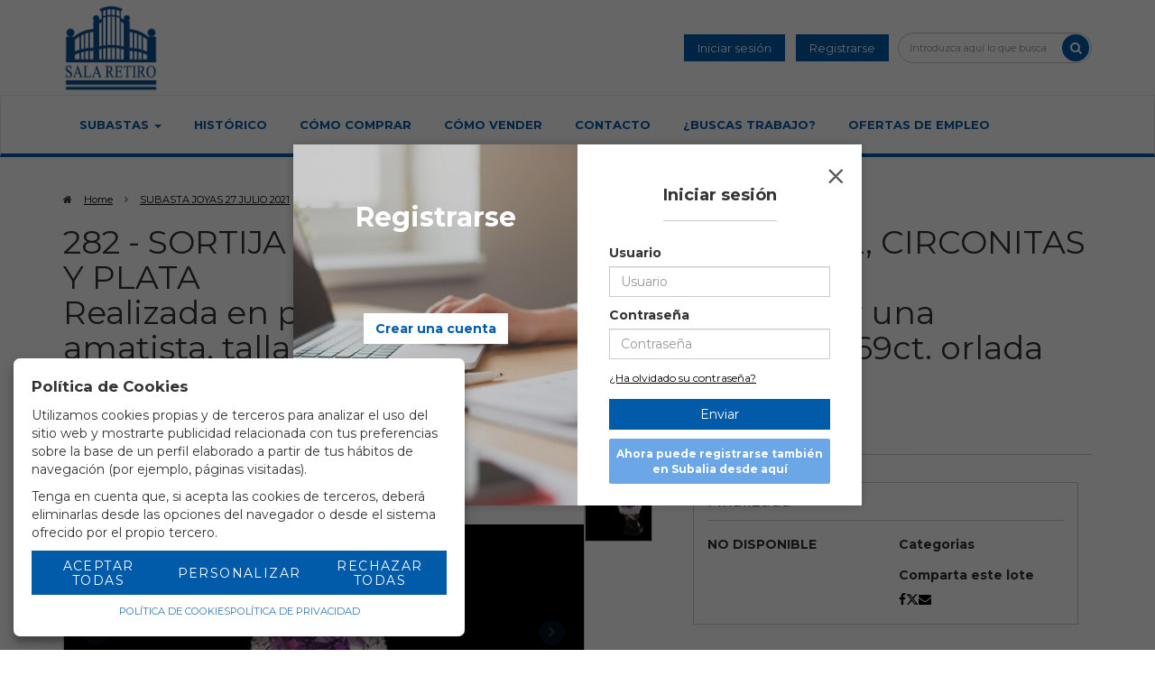

--- FILE ---
content_type: text/html; charset=UTF-8
request_url: https://www.salaretiro.com/es/lote/21JLJ-5021-5021/282-37576-SORTIJA-CORAZON-DE-AMATISTA-CENTRAL-CIRCONITAS-Y-PLATA
body_size: 17566
content:
<!doctype html>
<html lang="es-ES">
<meta charset="utf-8">
<meta name="viewport" content="width=device-width, initial-scale=1">
<meta name="author" content="Labelgrup">

<head>
	<script>
	ga = () => {}
</script>

<meta name="google-site-verification" content="SEfkHtPhbRdY2i1LPDHYwFPINYXQNcnV0ypKrONjdUc" />

	<title>SORTIJA CORAZÓN DE AMATISTA CENTRAL, CIRCONITAS Y PLATA</title>

<meta name="title" content="SORTIJA CORAZÓN DE AMATISTA CENTRAL, CIRCONITAS Y PLATA">
<meta name="description" content="SORTIJA CORAZÓN DE AMATISTA CENTRAL, CIRCONITAS Y PLATA. ">
<meta name="canonical" content="https://www.salaretiro.com/es/lote/21JLJ-5021-5021/282-37576-SORTIJA-CORAZON-DE-AMATISTA-CENTRAL-CIRCONITAS-Y-PLATA">
<meta name="robots" content="index, follow">



<meta property="og:title" content="SORTIJA CORAZÓN DE AMATISTA CENTRAL, CIRCONITAS Y PLATA">
<meta property="og:description" content="SORTIJA CORAZÓN DE AMATISTA CENTRAL, CIRCONITAS Y PLATA. ">
<meta property="og:image" content="https://www.salaretiro.com/img/thumbs/500/001/37576/001-37576-3.jpg?a=1600705500">
<meta property="og:url" content="https://www.salaretiro.com/es/lote/21JLJ-5021-5021/282-37576-SORTIJA-CORAZON-DE-AMATISTA-CENTRAL-CIRCONITAS-Y-PLATA">
<meta property="og:type" content="website">
<meta property="og:site_name" content="Sala Retiro">
<meta property="og:locale" content="es_ES">


<meta name="twitter:card" content="summary_large_image">
<meta name="twitter:title" content="SORTIJA CORAZÓN DE AMATISTA CENTRAL, CIRCONITAS Y PLATA">
<meta name="twitter:description" content="SORTIJA CORAZÓN DE AMATISTA CENTRAL, CIRCONITAS Y PLATA. ">
<meta name="twitter:image" content="https://www.salaretiro.com/img/thumbs/500/001/37576/001-37576-3.jpg?a=1600705500">
<meta name="twitter:site" content="">

    <script>
 	//fecha servidor
	var fecha_server = 1769008246000;
	//fecha del sistema del usuario
	var fecha_js = new Date().getTime();
</script>

<link rel="shortcut icon" href="/themes/salaretiro/img/favicon.ico" />
<meta name="csrf-token" content="9bpcXjW0nzs7mYGt1j3nbzWfdDMJL1hrI88THngm">

<link rel="stylesheet" type="text/css" href="https://www.salaretiro.com/vendor/bootstrap/3.4.1/dist/css/bootstrap.min.css" >

<link rel="stylesheet" href="https://www.salaretiro.com/vendor/font-awesome/4.7.0/css/font-awesome.min.css?a=1768323472">
<link rel="stylesheet" type="text/css" href="/css/owl.carousel.min.css" >
<link rel="stylesheet" type="text/css" href="/css/owl.theme.default.min.css" >
<link rel="stylesheet" type="text/css" href="https://www.salaretiro.com/vendor/jquery-ui/1.13.1/jquery-ui.min.css" >
<link rel="stylesheet" type="text/css" href="/css/jquery.jqzoom.css" >
<link rel="stylesheet" type="text/css" href="/css/hint.css" >
<link rel="stylesheet" href="https://www.salaretiro.com/vendor/tiempo-real/pnotify/pnotify.custom.css" />
<!-- Slick / banner -->
<link rel="stylesheet" href="https://www.salaretiro.com/vendor/slick/slick.css" />
<link rel="stylesheet" href="https://www.salaretiro.com/vendor/slick/slick-theme.css" />
<!-- Magnific popup -->
<link rel="stylesheet" href="https://www.salaretiro.com/vendor/tiempo-real/popup/magnific-popup.css" />
<link rel="stylesheet" href="https://www.salaretiro.com/vendor/animate/3.5.2/animate.min.css?a=1768323472">
<!-- Common Javascript -->
<link href="https://www.salaretiro.com/themes/salaretiro/style.css?a=1768323472" rel="stylesheet" type="text/css">
<link href="https://www.salaretiro.com/themes/salaretiro/responsive.css?a=1768323472" rel="stylesheet" type="text/css" >
<link href="https://www.salaretiro.com/css/default/labelframework.css?a=1768323472" rel="stylesheet" type="text/css">
<link href="https://fonts.googleapis.com/css?family=Montserrat:400,700" rel="stylesheet">
<script src="https://www.google.com/recaptcha/api.js?render=6LcHrzUqAAAAANDQVTuOfsdimw4kZ5VQQm_FCV7Q"></script>
<!-- Common Javascript -->

<script>
    var traduction_large = { Jan: "Enero",Feb: "Febrero",Mar: "Marzo",Apr: "Abril",May: "Mayo",Jun: "Junio",Jul: "Julio",Aug: "Agosto",Sep: "Septiembre",Oct: "Octubre",Nov: "Noviembre",Dec: "Diciembre" };
    var traductions = { Jan: "Ene",Feb: "Feb",Mar: "Mar",Apr: "Abr",May: "May",Jun: "Jun",Jul: "Jul",Aug: "Ago",Sep: "Set",Oct: "Oct",Nov: "Nov",Dec: "Dic" };
	var exchanges = {'': 0};

	var routing = {
		subastashome: 	"/es/subastashome",
		login: 			"/es/login",
		registro: 		"/es/registro",
		subasta: 		"/es/subasta",
        usuario_registrado:        "/es/usuario-registrado",
	};

	var messages = {
		'error': {"already_added_to_fav":"Lote ya a\u00f1adido a favoritos","add_to_fav":"Failed to add lot to favorites","as_minimum":"como m\u00ednimo","bid_scaling":"S\u00f3lo pueden realizarse pujas siguiendo el escalado.","buying":"No se ha podido comprar el lote, por favor int\u00e9ntelo de nuevo.","makeOffer":"No se ha podido registrar su oferta, por favor int\u00e9ntelo de nuevo.","makeOfferLower":"No puede a\u00f1adir una oferta inferior a las actuales","makeOfferLose":"La oferta no ha sido lo suficientemente alta","counteroffer":"No se ha podido realizar la contraoferta por el lote, por favor int\u00e9ntelo de nuevo.","counteroffer_close":"No es posible realizar una contraoferta por un lote cerrado","counteroffer_ihave":"Ya ha realizado una contraoferta por un valor superior","cancel_bid_response":"Se ha cancelado la puja","closing_lot":"No se ha podido cerrar el lote","correct_bid":"Puja realizada correctamente","delete_bid":"Su puja ha sido cancelada","delete_fav_error":"No se ha podido eliminar el lote de su lista de favoritos, por favor int\u00e9ntelo de nuevo","delete_order":"Su orden ha sido cancelada","dni_incorrect":"NIF \/ DNI \/ NIE Incorrecto","email_already_exists":"La cuenta especificada ya existe.","email_confirm":"La confirmaci\u00f3n del email no coincide con el email","email_exist":"Este correo no est\u00e1 disponible.","email_invalid":"Formato email incorrecto","err-add_newsletter":"Email err\u00f3neo, introduzca uno nuevo para darse de alta en el bolet\u00edn","error_contact_emp":"No es posible realizar el registro, para m\u00e1s informaci\u00f3n pongase en \u003Ca href=\u0022\/es\/pagina\/contacto\u0022\u003Econtacto\u003C\/a\u003Econ nosotros","error_delete_order":"Error en el momento de eliminar la orden","error_delete_order_online":"No es posible eliminar la puja m\u00e1xima si es la puja actual o si ya ha sido superada","error_exist_dni":"Ya existe una cuenta con este DNI\/NIE\/NIF. Si ha olvidado su contrase\u00f1a, puede restablecerla pulsando sobre \u00bfHa olvidado su contrase\u00f1a? o contactando con nosotros.","error_nif":"El NIF\/CIF introducido no es v\u00e1lido","error_no_image":"Es necesario adjuntar una im\u00e1gen","error_no_mail":"Es necesario adjuntar mail de contacto","error_register":"Acceso denegado","form_password":"El campo :attribute es obligatorio y debe tener un m\u00ednimo de 5 caracteres","form_required":"El campo :attribute es obligatorio","generic":"Algo no ha funcionado como deber\u00eda, por favor int\u00e9ntalo de nuevo.","hasErrors":"Existen errores en el formulario. Por favor, comprueba los campos marcados.","higher_bid":"Le han sobrepujado.","imp_max_licitador":"Has superado el importe maximo de adjudicacion, contacta con el administrador","usuario_pendiente_revision":"Le hemos enviado un mail para completar su alta como cliente y poder pujar","inserting_bid":"No se ha podido guardar su puja, por favor int\u00e9ntelo de nuevo.","inserting_bid_order":"Su orden no ha sido registrada, por favor int\u00e9ntelo de nuevo","int_value":"Introduzca valores sin decimales","login_register_failed":"Correo o contrase\u00f1a incorrectos","lot_closed":"No es posible pujar por un lote cerrado","lot_not_found":"El lote especificado no existe.","lower_bid":"Su puja es demasiado baja","max_size":"La imagen supera el tama\u00f1o m\u00e1ximo","max_size_img":"No se pueden subir m\u00e1s de 20MB vuelva a subir las imagenes","login_required":"Para poder pujar es necesario ","log_in":"iniciar sesi\u00f3n","register_required":" o \u003Ca title=\u0022Registrarse\u0022 href=\u0022\/es\/login\u0022\u003Eregistrarse\u003C\/a\u003E previamente.","register_required_nolink":"Para poder realizar esta acci\u00f3n es necesario \u003Cb\u003Einiciar sesi\u00f3n\u003C\/b\u003E o \u003Cb\u003Eregistrarse\u003C\/b\u003E previamente.","mustLogin":" Para poder pujar es necesario iniciar sesi\u00f3n o \u003Ca title=\u0022Registrarse\u0022 href=\u0022\/es\/login\u0022\u003Eregistrarse\u003C\/a\u003E previamente.","mustLoginArticle":"Para poder a\u00f1adir el articulo al carrito es necesario \u003Ca title=\u0022iniciar sesi\u00f3n\u0022 href=\u0022javascript:openLogin();\u0022\u003E iniciar sesi\u00f3n \u003C\/a\u003Eo \u003Ca title=\u0022Registrarse\u0022 href=\u0022\/es\/register\u0022\u003Eregistrarse\u003C\/a\u003E previamente.","nif_exist":"Ya existe un usario con este NIF\/CIF","no_cancel_bid":"Solo es posible cancelar su puja si es la \u00faltima puja activa","no_licit":"El licitador no existe","no_deposit":"Para poder pujar debes tener un dep\u00f3sito v\u00e1lido","not_accept_bid":"No se admiten pujas tan elevadas.","not_allowed_movement":"El lote no puede reanudarse en esa posici\u00f3n.","not_bid":"Actualmente no hay pujas","not_licit":"No se ha encontrado el licitador","not_number":"No ha introducido un importe v\u00e1lido","not_order":"Actualmente no hay \u00f3rdenes","open_lot_error":"No ha sido posible reabrir el lote","order_lower":"No puede a\u00f1adir una orden inferior a su orden previa.","pass_confirm":"La confirmaci\u00f3n de contrase\u00f1a  no coincide con la contrase\u00f1a","pause_lot":"No se ha podido pausar el lote.","recaptcha_incorrect":"Error al validar el recaptcha","same_bidder":"La puja m\u00e1xima ya le pertenece.","session_end":"Su sesi\u00f3n ha finalizado, por favor vuelva a iniciarla","small_bid":"Su puja es inferior a la actual.","greater_bid_inverse":"Su puja es superior a la actual","small_bid_inverse":"Su puja debe ser inferior a la actual","small_bid_inf":"Ya tiene una puja superior al valor introducido","small_order":"En lotes de subastas presenciales, la orden no puede ser inferior al precio de salida","small_order_zero":"En lotes de Precio libre, la puja no puede ser inferior a :escalado \u20ac","user_panel_inf_actualizada":"Error al actualizar informaci\u00f3n","user_panel_inf_email_error":"Error en la solicitud de modificaci\u00f3n de usuario","user_panel_inf_error":"Error en la actualizaci\u00f3n","validation.required":"Campo obligatorio","wrong_date":"Fecha incorrecta","your_bid":"Debe pujar","your_order_lose":"\u003Cspan style=\u0022color:red; font-size: 20px\u0022\u003ESu orden no ha sido suficientemente alta, le animamos a seguir pujando.\u003C\/span\u003E","add_lot_cart":"No se ha podido a\u00f1adir el producto al carrito, por favor intentelo m\u00e1s adelante","delete_lot_cart":"No se ha podido eliminar el producto del carrito, por favor intentelo m\u00e1s adelante","contact_admin":"Contacta con el administrador.","baja_tmp_doble_optin":"A\u00fan no ha confirmado el email de registro para poder acceder a su cuenta.","activacion_casa_subastas":"La cuenta est\u00e1 pendiete de validaci\u00f3n","phoneOrder":"No se ha podido realizar la orden telef\u00f3nica","lotReserved":"El lote no esta disponible , actualmente se encuentra en el carrito de otro usuario","lotsLost":"Algunos lotes ya no se encuentran disponibles","notVarianteArticle":"Selecciona todas las caracteristicas del articulo","error_500":"Se ha producido un error, disculpe las molestias. Vuelva a intentarlo m\u00e1s tarde o contacte con el administrador.","code_404":"404 - P\u00e1gina no encontrada","title_404":"P\u00e1gina no encontrada.","message_404":"No se ha encontrado la p\u00e1gina a la que intentas acceder. Es posible que el contenido ya no est\u00e9 disponible o que la direcci\u00f3n no exista.","code_500":"500 - Error inesperado","title_500":"Error inesperado.","message_500":"Se ha producido un error y no se ha podido completar la solicitud. Int\u00e9ntelo de nuevo.","asign_to_ministery":"El lote anterior ha sido adjudicado al ministerio","bidders_ratio":"La suma de los ratios debe sumar 100%","noPhoneInPhoneBid":"Es necesario que indique su n\u00famero de tel\u00e9fono","no_deposit_w":"Para poder realizar una oferta debes tener un dep\u00f3sito v\u00e1lido","login_too_many_attempts":"Demasiados intentos de inicio de sesi\u00f3n.\u003Cbr\u003EPor favor, int\u00e9ntelo de nuevo en 5 minutos.","invalid_strict_password":"La contrase\u00f1a debe cumplir con los siguientes criterios:\u003Cbr\u003EM\u00e1s de :min caracteres, al menos una letra may\u00fascula, una min\u00fascula, un s\u00edmbolo y un n\u00famero.","err-families_newsletter":"No se ha seleccionado ninguna newsletter\u003Cbr\u003E\u003Cbr\u003EEn caso de querer darse de baja, por favor, contacte con nosotros.","deposit_exists":"Ya se ha solicitado un deposito por este usuario previamente. Si necesita m\u00e1s informaci\u00f3n, por favor, \u003Ca href=\u0022:contact\u0022\u003Econtacte\u003C\/a\u003E con nosotros.","consult-department":"Error mandar email porfavor, vuelva a intentarlo.","login_register_denied":"Acceso denegado","low_order":"La orden de licitaci\u00f3n no puede ser inferior o igual a la actual."},
		'success': {"add_bidding_order":"Su puja m\u00e1xima ha sido registrada correctamente","buying_lot":"Ha comprado el lote :lot","makeOfferBuyLot":"Enhorabuena se ha adjudicado el lote: \u0022:lot\u0022","counteroffer_success":"Contraoferta enviada con \u00e9xito","cancel_order_response":"Su orden ha sido cancelada","cli_licit_dont_exist":"Licitador no existe","correct_bid":"Puja realizada correctamente","delete_order":"Orden eliminada correctamente","deleted_fav_success":"Se ha eliminado el lote de su lista de favoritos","fav_added":"Lote a\u00f1adido al listado de favoritos.","higher_bid":"Le han sobrepujado.","outbidded":"Le han sobrepujado","jump_lot":"Saltando de lote","mensaje_enviado":"El mensaje se ha enviado correctamente. En breve contactaremos contigo.","new_chat_message":"Nuevo mensaje en el chat","open_lot_success":"Se ha abierto el lote correctamente","pause_lot":"Ha pausado el lote correctamente.","recaptcha_incorrect":"Al parecer ha habido un error al comprobar el recaptcha.","resume_lot":"Ha reanudado el lote correctamente.","success-add_newsletter":"La suscripci\u00f3n a nuestra newsletter se ha realizado correctamente.","success_delete":"Eliminado correctamente","success_move_lot":"Orden de los lotes guardados correctamente","success_saved":"Guardado correctamente","user_baja_tmp":"Licitador dado de baja","user_dontbaja_tmp":"Esta cuenta ha sido reactivada","user_panel_inf_actualizada":"Informacion actualizada","user_panel_inf_email_actualizada":"Solicitud de modificaci\u00f3n de usuario enviado correctamente","add_cart":"Articulo a\u00f1adido al carrito de la compra","delete_lot_cart":"Lote eliminado del carrito de la compra","phoneOrder":"Orden telef\u00f3nica realizada con \u00e9xito","newsletter_unsubscribe":"La suscripci\u00f3n a newsletters del email :email a sido cancelada","newsletter_subscribe":"La suscripci\u00f3n a newsletters del email :email se ha ejecutado con exito","correct_bid_concursal":"Oferta realizada correctamente","conditions_accepted":"Condiciones aceptadas","closing_lot":"Lote cerrado correctamente","consult-department":"Email enviado, muchas gracias.","success-add_newsletter_email":"Para poder validar email, hemos enviado un email de confirmacion. "},
		'neutral': {"accept_condiciones":"Debe de aceptar los t\u00e9rminos y condiciones","auction_coming_soon":"La subasta se iniciar\u00e1 en breve","auction_end":"La subasta ha finalizado","confirm_delete":"\u00bfEstas seguro de eliminar tu puja?","confirm_delete_order":"\u00bfEstas seguro de eliminar tu orden?","cookie_law":"Utilizamos cookies propias y de terceros para mejorar nuestros servicios y mostrarle publicidad relacionada con sus preferencias mediante el an\u00e1lisis de sus h\u00e1bitos de navegaci\u00f3n. Debes aceptar nuestra \u003Ca href=\u0022\/es\/pagina\/politica-de-cookies\u0022 target=\u0022blank\u0022\u003Epol\u00edtica de cookies\u003C\/a\u003E para seguir navegando.","days":"d\u00edas","hour":"hora","hours":"horas","in_progress":"En curso","match_fav_actual_lot":"\u00a1Se est\u00e1 subastando uno de sus lotes favoritos!","minute":"minuto","minutes":"minutos","new_licit":"Nuevo licitador","no_stopped_lots":"No hay lotes pausados","notification":"Notificaci\u00f3n","now":"ahora","pause_lot":"Pausar Lote","pendiente":"No iniciada","puja_corresponde":"Esta puja corresponde al pujador n\u00ba","resume":"Reanudar","stopped":"En pausa","subasted_fav_lot_soon":"Pronto se subastar\u00e1 su lote favorito: ","result":"resultado","results":"resultados","view":"Ver","represented_confirm_state":"\u00bfEst\u00e1s seguro de que deseas cambiar el estado de este representado?\u003Cbr\u003ESi se desactiva, el representado no aparecera al realizar una puja","represented_confim_delete":"\u00bfEst\u00e1s seguro de que deseas eliminar este representado?"}	};
</script>

<script src="https://www.salaretiro.com/vendor/jquery/3.6.0/dist/jquery.min.js"></script>
<script src="https://www.salaretiro.com/js/common.js?a=1768323472"></script>
<script src="https://www.salaretiro.com/js/actions.js?a=1768323472"></script>
<script src="https://www.salaretiro.com/vendor/tiempo-real/popup/magnific-popup.js"></script>
<script src="https://www.salaretiro.com/vendor/tiempo-real/pnotify/pnotify.custom.js"></script>
<script src="https://www.salaretiro.com/vendor/tiempo-real/pnotify/modernizr.js"></script>
<script src="https://www.salaretiro.com/vendor/jquery-countdown/jquery.countdown.min.js"></script>
<script src="https://www.salaretiro.com/vendor/timeago/timeago.js"></script>
<script src="https://www.salaretiro.com/js/validator.js"></script>
<script src="https://www.salaretiro.com/vendor/bootstrap/3.4.1/dist/js/bootstrap.min.js"></script>
<script src="https://www.salaretiro.com/vendor/bootstrap-select/js/bootstrap-select.min.js"></script>
<script src="https://www.salaretiro.com/themes/salaretiro/customized_tr_main.js?a=1768323472" ></script>
<script src="https://www.salaretiro.com/js/owl.carousel.min.js"></script>
<script src="https://www.salaretiro.com/js/jquery.jqzoom-core.js"></script>
<script src="https://www.salaretiro.com/vendor/jquery-ui/1.13.1/jquery-ui.min.js"></script>
<script src="https://www.salaretiro.com/themes/salaretiro/custom.js?a=1768323472"></script>
<script src="https://www.salaretiro.com/vendor/zoom/jquery.imageLens.js"></script>
<script src="https://www.salaretiro.com/js/jquery.lazy.min.js"></script>
<script src="https://www.salaretiro.com/js/numeral.js"></script>
<script src="https://www.salaretiro.com/js/forms.js"></script>
<script src="https://www.salaretiro.com/vendor/slick/slick.min.js"></script>

</head>

<body>

	<!-- Google Tag Manager (noscript) -->
	<noscript><iframe src="https://www.googletagmanager.com/ns.html?id=GTM-TD77BLM"
		height="0" width="0" style="display:none;visibility:hidden"></iframe></noscript>
	<!-- End Google Tag Manager (noscript) -->

    
                     <div class="login_desktop" style="display:none;">
	<div class="login-desktop-container">
		<div class="login-desktop-wrapper">
			<div class="signup">
				<div class="signup-content text-center">
					<div class="signup-title">
						<h2 style="color:white; font-weight: 900;">
							Registrarse</h2>
					</div>
					<a href="/es/login"
						class="btn btn-color">Crear una cuenta</a>
				</div>
			</div>
			<div class="signin">
				<div class="login_desktop_title">
					Iniciar sesión				</div>
				<img class="closedd" src="/themes/salaretiro/assets/img/shape.png" alt="Close">
				<form data-toggle="validator" id="accerder-user-form">
					<input type="hidden" name="_token" value="9bpcXjW0nzs7mYGt1j3nbzWfdDMJL1hrI88THngm">
					<div class="form-group">
						<label for="usuario">Usuario</label>
						<input class="form-control"
							placeholder="Usuario" type="email"
							name="email" type="text">
					</div>
					<div class="form-group">
						<label
							for="contraseña">Contraseña</label>
						<input class="form-control"
							placeholder="Contraseña"
							type="password" name="password" maxlength="20">
					</div>
					<p>
						<a onclick="cerrarLogin();" class="c_bordered"
							data-ref="/es/password_recovery" id="p_recovery"
							data-title="¿Ha olvidado su contraseña?"
							href="javascript:;" data-toggle="modal"
							data-target="#modalAjax">¿Ha olvidado su contraseña?</a>
					</p>
					<h5 class="message-error-log text-danger"></h5>
					</p>
					<button id="accerder-user" class="btn btn-login-desktop"
						type="button">Enviar</button>
										<br>
					<p style="margin-top:1rem;"><a class="subalia-button"
							href="/es/login/subalia">Ahora puede registrarse también</br> en Subalia desde							aquí</a></p>
					<br>
									</form>
			</div>
		</div>
	</div>
</div>

<header>
	<div class="container">
		<div class="row">
			<div class="col-xs-12">
				<div class="header-content">
					<div class="logo">
												<a title="Sala Retiro" href="/es"><img
								src="/themes/salaretiro/assets/img/logo.png"
								style="max-height: 95px;" alt="Sala Retiro"></a>
					</div>
					<div class="menu-access">
						<ul class="items_top wrapper hidden-xs hidden-sm">
														<li style="min-width: 124px;">
								<a class="btn_login_desktop"
									title="Iniciar sesión"
									href="javascript:;">Iniciar sesión</a>
							</li>
							<li>
								<a title="Registrarse"
									href="/es/register">Registrarse</a>
							</li>
													</ul>
						<ul class="items_top_responsive hidden-md hidden-lg">
							
														<li><a title="Login" class="login" href="javascript:;"><i
										class="fa fa-2x fa-user fa-lg"></i></a></li>
													</ul>
						<div class="search-component hidden-md visible-lg">
							<form id="formsearch" role="search" action="/es/busqueda"
								class="search-component-form">
								<div class="form-group">
									<input class="form-control input-custom"
										placeholder="Introduzca aquí lo que busca"
										type="text" name="texto" />
								</div>
								<button type="submit" class="btn btn-custom-search"><i class="fa fa-search"></i>
									<div class="loader mini" style="display: none;"></div>
								</button>
							</form>
						</div>
					</div>
					<div class="languaje">
												<div class="google_translate1">
							<div id="google_translate_element"></div>
						</div>
						<script type="text/javascript">
							function googleTranslateElementInit() {
                                        new google.translate.TranslateElement({pageLanguage: 'es', includedLanguages: 'en,es,de,fr,ru,zh-CN', layout: google.translate.TranslateElement.InlineLayout.SIMPLE}, 'google_translate_element');
                                    }
						</script>
						<script type="text/javascript"
							src="//translate.google.com/translate_a/element.js?cb=googleTranslateElementInit"></script>
											</div>
				</div>
			</div>
		</div>
	</div>

</header>
<nav class="navbar navbar-default">
	<div class="container">
		<div class="navbar-header visible-md visible-sm visible-xs w-100">
			<div class="navbar-header-mobile">
				<div class="search-component search-component-mobile visible-md visible-sm visible-xs ml-2">
					<form id="formsearch" role="search" action="/es/busqueda"
						class="search-component-form">
						<div class="form-group">
							<input class="form-control input-custom"
								placeholder="Introduzca aquí lo que busca"
								type="text" name="texto" />
						</div>
						<button type="submit" class="btn btn-custom-search"><i class="fa fa-search"></i>
							<div class="loader mini" style="display: none;"></div>
						</button>
					</form>
				</div>
				<button id="btnResponsive" type="button" class="navbar-toggle collapsed" data-toggle="collapse"
					data-target="#navbar" aria-expanded="false" aria-controls="navbar">
					<i class="fa fa-2x fa-bars"></i>
				</button>
			</div>
		</div>
		<div id="navbar" class="navbar-collapse collapse">
			<ul class="nav navbar-nav hidden-xs hidden-sm hidden-md">
								<li class="info ">
					<a title="" href="#" class="dropdown-toggle" data-toggle="dropdown" role="button"
						aria-haspopup="true"
						aria-expanded="false">Subastas <span
							class="caret"></span></a>
					<ul class="dropdown-menu">
						<div class="dropdown-container">
														<li class="box">
								<ul>
									<li><a
											href="/es/presenciales/">Subastas presenciales</a>
									</li>
								</ul>
							</li>
														

												</ul>
				</li>

				<li><a
					href="/es/subastas-historicas/">Histórico</a>
				</li>

				<li><a title="Cómo comprar"
						href="/es/pagina/como-comprar">Cómo comprar</a>
				</li>
				<li><a title="Cómo vender"
						href="/es/pagina/como-vender">Cómo vender</a>
				</li>
				<li><a title="Contacto"
						href="/es/pagina/contacto">Contacto</a>
				</li>
				<li>
					<a title="¿Buscas trabajo?"
						href="/es/buscas-trabajo/">
						¿Buscas trabajo?
					</a>
				</li>
				<li>
					<a title="Ofertas de empleo"
						href="/es/pagina/ofertas-empleo">
						Ofertas de empleo
					</a>
				</li>
			</ul>
		</div>
	</div>
</nav>
<div id="menuResponsive" class="hidden-lg">
	<div class="me">
		<a id="btnResponsiveClose" title="Cerrar" href="javascript:;">
			<img src="/themes/salaretiro/assets/img/shape.png" alt="Cerrar">
		</a>
	</div>
	<div class="clearfix"></div>
	<ul class="nav navbar-nav navbar-right navbar-responsive">
		<li>
			<a title="Inicio" href="/">Inicio</a>
		</li>

				<li>
			<a href="/es/presenciales/">Subastas</a>
		</li>
		
		<li><a
			href="/es/subastas-historicas/">Histórico</a>
		</li>

		
		
		<li><a title="Cómo comprar"
				href="/es/pagina/como-comprar">Cómo comprar</a>
		</li>
		<li><a title="Cómo vender"
				href="/es/pagina/como-vender">Cómo vender</a>
		</li>

		<li><a title="Contacto"
				href="/es/pagina/contacto">Contacto</a>
		</li>

		<li>
			<a title="¿Buscas trabajo?"
				href="/es/buscas-trabajo/">
				¿Buscas trabajo?
			</a>
		</li>
		<li>
			<a title="Ofertas de empleo"
				href="/es/pagina/ofertas-empleo">
				Ofertas de empleo
			</a>
		</li>

	</ul>
</div>

        <link rel="stylesheet" href="https://www.salaretiro.com/vendor/tiempo-real/autocomplete/jquery.auto-complete.css" />

<script src="https://www.salaretiro.com/vendor/tiempo-real/node_modules/socket.io/node_modules/socket.io-client/socket.io.js"></script>
<script src="https://www.salaretiro.com/vendor/tiempo-real/autocomplete/jquery.auto-complete.min.js"></script>
<script src="https://www.salaretiro.com/js/openseadragon.min.js"></script>

<script src="https://www.salaretiro.com/vendor/jquery-print/jQuery.print.js"></script>

<script>
var auction_info = {"lang_code":"ES","subasta":{"cod_sub":"21JLJ","currency":{"name":"EUR","symbol":"\u20ac"},"cod_div_cli":""},"lote_actual":{"pujas":[],"max_puja":0,"actual_bid":"240","himp_csub":null,"sub_hces1":"22AJ","fini_asigl0":null,"orders_start":"2021-07-06 00:00:00","orders_end":"2021-07-27 17:30:00","nobj_hces1":"1","ministerio_hces1":"N","permisoexp_hces1":"N","infotr_hces1":"","imgfriendly_hces1":"","controlstock_hces1":"N","stock_hces1":"0","ocultarps_asigl0":"N","pc_hces1":"0","formatted_actual_bid":"240","formatted_impsalhces_asigl0":"240","formatted_imptash_asigl0":"0","formatted_imptas_asigl0":"0","formatted_impres_asigl0":"0","formatted_impsalweb_asigl0":"0","cod_sub":"21JLJ","orden_hces1":"217","cerrado_asigl0":"S","remate_asigl0":"S","fac_hces1":"S","lic_hces1":"S","des_sub":"SUBASTA JOYAS 27 JULIO 2021","titulo_hces1":"Sortija","impsalhces_asigl0":"240","impsalweb_asigl0":0,"imptash_asigl0":"0","imptas_asigl0":"0","destacado_asigl0":"N","reference":"001","retirado_asigl0":"N","ref_asigl0":"282","impres_asigl0":"0","sec_hces1":"13","desadju_asigl0":"N","es_nft_asigl0":"N","lin_hces1":"3","num_hces1":"37576","tipo_sub":"W","subc_sub":"C","id_auc_sessions":"5021","compra_asigl0":"S","name":"SUBASTA JOYAS 27 JULIO 2021","descdet_hces1":null,"imagen":"001-37576-3.jpg","imagenes":["001-37576-3.jpg"],"videos":[],"desc_hces1":"\u003Cp\u003E\u003Cspan class=\u0022object_title\u0022\u003ESORTIJA CORAZ\u00d3N DE AMATISTA CENTRAL, CIRCONITAS Y PLATA\u003C\/span\u003E\u003Cbr\u003E \u003Cspan class=\u0022technical_description\u0022\u003ERealizada en plata ba\u00f1ada en rodio. Formada por una amatista, talla coraz\u00f3n, peso total aproximado: 7.69ct. orlada por circonitas. \u003Cbr\/\u003E\u00a0\u003C\/span\u003E\u003Cbr\u003EPeso: \u003Cspan class=\u0022PESO_HCES1\u0022\u003E9,70\u003C\/span\u003E \u003Cspan class=\u0022PESOUMED_HCES1\u0022\u003Egr.\u003C\/span\u003E\u003Cbr\u003E\u003C\/p\u003E","descweb_hces1":"\u003Cp\u003E\u003Cspan class=\u0022object_title\u0022\u003ESORTIJA CORAZ\u00d3N DE AMATISTA CENTRAL, CIRCONITAS Y PLATA\u003C\/span\u003E\u003Cbr\u003E\u003Cspan class=\u0022technical_description\u0022\u003ERealizada en plata ba\u00f1ada en rodio. Formada por una amatista, talla coraz\u00f3n, peso total aproximado: 7.69ct. orlada por circonitas. \u003Cbr\/\u003E\u00a0\u003C\/span\u003E\u003C\/p\u003E","webfriend_hces1":"SORTIJA-CORAZON-DE-AMATISTA-CENTRAL-CIRCONITAS-Y-PLATA","start_session":"2021-07-27 18:00:00","end_session":"2021-07-27 22:00:00","implic_hces1":"220","id_hces1":"375760003","close_at":false,"subabierta_sub":"O","opcioncar_sub":"N","ordentel_sub":0,"transport_hces1":"N","alto_hces1":"0","ancho_hces1":"0","grueso_hces1":"0","peso_hces1":"9.7","embalaje_hces1":"0","contextra_hces1":null,"inversa_sub":"N","open_price":null,"prop_hces1":"153524","oferta_asigl0":"0","comlhces_asigl0":"17.35","cosembcarg_hces1":0,"impadj_asigl0":"0","sub_asigl0":"21JLJ","is_reauctioned":true,"isItp":false,"comision":"17.35","favorito":false,"url_subasta":"https:\/\/www.salaretiro.com\/es\/subasta\/21JLJ-subasta-joyas-27-julio-2021-5021","title_url_subasta":"SUBASTA JOYAS 27 JULIO 2021","materiales":[],"importe_escalado_siguiente":"240","siguientes_escalados":["240",250,275],"ordenes":[],"importe_escalado_siguiente_formated":"240"}};


var cod_sub = '21JLJ';
var ref = '282';
var imp = '240';
var cod_licit = null;
routing.node_url 	 = 'https://www.salaretiro.com:2083';
routing.comprar		 = 'https://www.salaretiro.com/es/api/comprar/subasta';
routing.ol		 = 'https://www.salaretiro.com/es/api/ol/subasta';
routing.favorites	 = 'https://www.salaretiro.com/api-ajax/favorites';

$(document).ready(function() {
	$('.add_bid').removeClass('loading');
});
</script>
    <div id="ficha">
        <div class="container">
	<div class="row hei">
		<div class="col-xs-12 col-sm-6">
			<div class="bread">
                            <p class="bread">
    <i class="fa fa-home"></i> <a title="Home" href="/">Home</a>
                        <i class="fa fa-angle-right"></i>
                            <a title=" SUBASTA JOYAS 27 JULIO 2021" href=" https://www.salaretiro.com/es/subasta/21JLJ-subasta-joyas-27-julio-2021-5021?no_award=on"> SUBASTA JOYAS 27 JULIO 2021</a>

                                <i class="fa fa-angle-right"></i>
                            Sortija
                        </p>
                        </div>
		</div>
		<div class="col-xs-12 col-sm-6 text-right">
			<div class="next">
                                                        			</div>
		</div>
	</div>
</div>    </div>
    <div class="container">
    <div class="row">
        <div class="col-xs-12 col-sm-12">
            <h1 class="titlePage">
                                282 -  <span class="object_title">SORTIJA CORAZÓN DE AMATISTA CENTRAL, CIRCONITAS Y PLATA</span><br><span class="technical_description">Realizada en plata bañada en rodio. Formada por una amatista, talla corazón, peso total aproximado: 7.69ct. orlada por circonitas. <br/> </span> 

            </h1>
        </div>
    </div>
</div>
<div class="container">
    <div class="row">
        <div class="single">


            <div class="col-xs-12 col-md-7" style="position: relative">

                <!-- Inicio Galeria Responsive -->
                <div class="visible-xs">
                    <div class="owl-theme owl-carousel" id="owl-carousel-responsive">

                                                    <div
                                class="item_content_img_single"style="position: relative; overflow: hidden;">
                                <img class="img-responsive" data-pos="0"
                                    src="https://www.salaretiro.com/img/thumbs/500/001/37576/001-37576-3.jpg?a=1600705500"
                                    alt="Sortija"
                                    style="max-width: 100%; height: auto; position: relative; display: inherit !important;    margin: 0 auto !important;">
                            </div>
                                                                    </div>

                                    </div>

                <!-- Inicio Galeria Desktop -->
                <div class="hidden-xs d-flex" style="gap: 1rem">

                    <div class="" style="flex: 1;">
                        <div class="img_single_border">

                            <div class="button-follow" style="display:none;">
                                <div class="spinner">
                                    <div class="double-bounce1"></div>
                                    <div class="double-bounce2"></div>
                                </div>

                            </div>
                            
							 
                            <div id="toolbarDiv">
                                <div class="chevron-left-button" role="">
                                    <i class="fa fa-2x fa-chevron-left" id="chevron-left"></i>
                                </div>
                                <div class="chevron-right-button" role="">
                                    <i class="fa fa-2x fa-chevron-right" id="chevron-right"></i>
                                </div>
                            </div>

                            <div class="text-center" id="resource_main_wrapper" style="display:none"></div>
                            <div class="img-global-content position-relative">
                                <div class="img_single" id="img_main"></div>
                            </div>

                        </div>
                    </div>

                    
                    <div class="slider-thumnail-container slider-thumnail-container-images" style="width: 75px">

                        <div class="row-up control" onClick="clickControl(this)">
                            <i class="fa fa-chevron-up" aria-hidden="true"></i>
                        </div>

                        <div class="miniImg slider-thumnail js-slider-thumnail-images">
                                                            <div class="col-sm-3-custom col-img">
                                    <button class="img-openDragon" data-pos="0"
                                        data-image="001-37576-3.jpg" alt="Sortija"
                                        style="background-image:url('https://www.salaretiro.com/img/thumbs/100/001/37576/001-37576-3.jpg?a=1600705500');"
                                        onclick="seed.goToPage(parseInt('0'))">
                                    </button>
                                </div>
                            
                            
                            
                        </div>

                        <div class="row-down control" onClick="clickControl(this)">
                            <i class="fa fa-chevron-down" aria-hidden="true"></i>
                        </div>
                    </div>

                </div>

            </div>
            <div class="col-xs-12 col-md-5">
                <div class="col-xs-12 col-sm-12">

                                                                        <div class="info_single col-xs-12">
        <div class="info_single_title col-xs-12">
                Finalizada
        </div>
        <div class="row">
                <div class="col-xs-12 col-sm-6">

						                         <p class="pre"> NO DISPONIBLE</p>
                        
                        

                </div>
                <div class="col-xs-12 col-sm-6">
                        <p class="cat">Categorias</p>
                        <p>
                                                   </p>
                       <p class="shared">Comparta este lote</p>
                        <ul class="red">
<li><a title="Compartir por e-mail" href="http://www.facebook.com/sharer.php?u=www.salaretiro.com/es/lote/21JLJ-5021-5021/282-37576-SORTIJA-CORAZON-DE-AMATISTA-CENTRAL-CIRCONITAS-Y-PLATA"><i class="fa fa-facebook"></i></a></li>
<li><a title="Compartir por e-mail" href="http://twitter.com/share?text=Sortija www.salaretiro.com/es/lote/21JLJ-5021-5021/282-37576-SORTIJA-CORAZON-DE-AMATISTA-CENTRAL-CIRCONITAS-Y-PLATA&url=www.salaretiro.com/es/lote/21JLJ-5021-5021/282-37576-SORTIJA-CORAZON-DE-AMATISTA-CENTRAL-CIRCONITAS-Y-PLATA"><svg viewBox="0 0 24 24" width="14" height="14" fill="currentColor">
    <path
        d="M18.244 2.25h3.308l-7.227 8.26 8.502 11.24H16.17l-5.214-6.817L4.99 21.75H1.68l7.73-8.835L1.254 2.25H8.08l4.713 6.231zm-1.161 17.52h1.833L7.084 4.126H5.117z" />
</svg>
</a></li>
<li><a title="Compartir por e-mail" href="/cdn-cgi/l/email-protection#[base64]"><i class="fa fa-envelope"></i></a></li>
</ul>
                        </ul>
                </div>
        </div>
</div>
                                                            </div>
            </div>


            <div class="col-xs-12 col-sm-12 col-lg-5 pull-right right_row">
                <div class="col-xs-12 col-sm-12">
                                    </div>
            </div>
            <div class="col-xs-12 col-sm-12 col-lg-7">
                <div class="desc">
                    <div class="desc_tit">
                        Descripción del lote 
                    </div>
                    <div class="desc_content">
                                                    <p><p><span class="object_title">SORTIJA CORAZÓN DE AMATISTA CENTRAL, CIRCONITAS Y PLATA</span><br> <span class="technical_description">Realizada en plata bañada en rodio. Formada por una amatista, talla corazón, peso total aproximado: 7.69ct. orlada por circonitas. <br/> </span><br>Peso: <span class="PESO_HCES1">9,70</span> <span class="PESOUMED_HCES1">gr.</span><br></p></p>
                                            </div>
                </div>
            </div>
        </div>
    </div>
</div>
<script data-cfasync="false" src="/cdn-cgi/scripts/5c5dd728/cloudflare-static/email-decode.min.js"></script><script>
    var seed;
    loadSeaDragon();

    $('.col-img').on('click', () => {
        $('#resource_main_wrapper').empty();
        $('#resource_main_wrapper').hide();
        $('#toolbarDiv').show();
        $('.img-global-content').show();
    })

    function loadSeaDragon(img, position) {

        var element = document.getElementById("img_main");
        seed = OpenSeadragon({
            id: "img_main",
            prefixUrl: "/img/opendragon/",
            showReferenceStrip: false,
            tileSources: [
                                    {
                        type: 'image',
                        url: '/img/001/37576/001-37576-3.jpg?a=1600705500'
                    },
                            ],
            tileCacheLimit: 10,
            showNavigator: false,
            sequenceMode: true,
            nextButton: "chevron-right",
            previousButton: "chevron-left",
            toolbar: "toolbarDiv",
        });
    }

    function clickControl(el) {
        $slider = $(el).parent().find('.slider-thumnail');
        var posScroll = $slider.scrollTop();
        if ($(el).hasClass('row-up')) {
            $slider.animate({
                scrollTop: posScroll - 76.40,
            }, 200);
        } else {

            $slider.animate({
                scrollTop: posScroll + 66,
            }, 200);
        }
    }

    function showOrHideControls() {
        const $imagesSlider = $('.js-slider-thumnail-images');
        const $imagesControl = $('.slider-thumnail-container-images .control');
        const $imagesSliderHeight = $imagesSlider[0] ? $imagesSlider[0].scrollHeight : 0;
        const maxImagesHeight = 486;
        $imagesSliderHeight > maxImagesHeight ? $imagesControl.show() : $imagesControl.hide();
    }

    $(document).ready(function() {
        showOrHideControls();
    });
</script>

<div id="ordenFicha" class="container modal-block mfp-hide " > 
            <div   data-to="pujarLoteFicha" class="modal-sub-w"  >
                    <section class="panel">
                            <div class="panel-body">
                                    <div class="modal-wrapper">
                                            <div class=" text-center single_item_content">
                                                <p class="class_h1">Confirme su puja máxima</p><br/>
                                                <span for="bid" class='desc_auc'>¡ATENCIÓN! ESTO ES UNA SUBASTA PÚBLICA Y ESTÁ PUJANDO POR </span> <strong><span class="precio_orden"></span> €</strong><br/>
                                                    </br>
                                                    <button id="confirm_orden" class="btn button_modal_confirm btn-custom">Confirmar </button>
                                                   
                                                     <div class='mb-10'></div>
                                                    <ul class="items_list">     
                                                        <li>        </li>
                                                    </ul>
                                            </div>
                                    </div>
                            </div>
                    </section>
            </div>
</div>


<div id="modalPujarFicha" class="container modal-block mfp-hide ">
            <div   data-to="pujarLoteFicha" class="modal-sub-w">
                    <section class="panel">
                            <div class="panel-body">
                                    <div class="modal-wrapper">
                                            <div class=" text-center single_item_content_">
                                                <p class="class_h1">Confirme su puja máxima</p><br/>
                                                <span for="bid" class='desc_auc'>¡ATENCIÓN! ESTO ES UNA SUBASTA PÚBLICA Y ESTÁ PUJANDO POR </span> <strong><span class="precio_orden"></span> €</strong><br/>
                                                    </br>
                                                    <button  class="confirm_puja btn button_modal_confirm btn-custom">Confirmar</button>
                                                    <div class='mb-10'></div>
                                                     <div class='mb-10'></div>
                                                    <ul class="items_list">
                                                        <li>        </li>
                                                        
                                                    </ul>
                                            </div>
                                    </div>
                            </div>
                    </section>
            </div>
</div>




<div id="modal_frame"  data-to="pujarLoteFichaBalclis" class="container modal-block mfp-hide ">
    <div class='modal-dialog modal-sm'>
    </div>
</div>


 <div id="modalCloseBids" class="modal-block mfp-hide">
		<section class="panel">
			<div class="panel-body">
				<div class="modal-wrapper">
					<div class="modal-text text-center">
						<p class="txt_loading"> Cargando...</p>
						<div class="loader"></div>
					</div>
				</div>
			</div>
		</section>
	</div>
<div id="modalDisconnected" class="modal-block mfp-hide">
        <section class="panel">
                <div class="panel-body">
                        <div class="modal-wrapper">
                                <div class="modal-text text-center">
                                        <p class="txt_loading"> Conectando con el servidor</p>
                                        <div class="loader"></div>
                                </div>
                        </div>
                </div>
        </section>
</div>
<div id="modalComprarFicha" class="modal-block mfp-hide" data-to="comprarLoteFicha">
	<section class="panel">
		<div class="panel-body">
			<div class="modal-wrapper">
				<div class="modal-text text-center">
					<p class="insert_msg">¿Seguro que desea comprar el lote?</p>
					<button class="btn btn-primary modal-confirm btn-custom">Aceptar</button>
					<button class="btn btn-default modal-dismiss">Cancelar</button>
				</div>
			</div>
		</div>
	</section>
</div>


    <div id="duplicalte_list_pujas" class="hist_item hidden">
        <span class="col-xs-6">
            <span>Pujador</span> (
            <em class="yo">YO</em>
            <em class="uno hint--bottom-right hint--medium" data-hint=""></em>
            <em class="dos hint--bottom-right hint--medium" data-hint="Esta puja ha sido realizada por nuestro sistema automático a petición del cliente">A</em>)
            <em class="date"></em>
        </span>
        <span class="col-xs-6">
            <span class="tres_item"><em class="price "> €</em></span>
        </span>
   </div>

<!--<div id="price_min_surpass" class="info hidden"><div class="col-xs-12 ">Precio mínimo alcanzado de <strong> 0 €</strong></div></div>-->
<div id="view_more" class="more hidden col-xs-12 text-right">
    <a title="ver todas"  data-toggle="collapse" data-target="#pujas-collapse" href="javascript:view_all_bids();">
     <span id="view_more_text">ver todas </span> 
    <span id="hide_bids_text" class="hidden">Ocultar</span></a>
    <i class="fa fa-angle-down"></i>
</div>
                    <form class="" id="form-newsletter" method="POST">
    <div class="newsletter js-newletter-block">
        <div class="container">
            <div class="row">
                <div class="col-xs-12 col-sm-10 col-sm-offset-1 col-md-10 col-md-offset-1">
                    <div class="newsletter-wrapper">
                        <div class="newsletter-icon-title">
                            <i class="fa hide fa-2x fa-envelope"></i>
                            <div class="tit_newsletter">
                                Suscríbase a nuestro boletín para recibir actualizaciones y nuevas subastas
                            </div>
                        </div>
                        <div class="input-group ">
                            <div style="display: -webkit-box;display: -ms-flexbox;display: flex">
                                <input class="form-control newsletter-input" name="email" type="text">
                                <input type="hidden" id="lang-newsletter" name="lang"
                                    value="es">

								<input type="hidden" data-sitekey="6LcHrzUqAAAAANDQVTuOfsdimw4kZ5VQQm_FCV7Q" name="captcha_token" value="">


                                <button id="newsletter-btn" type="button"
                                    class="btn btn-custom newsletter-input">ENVIAR</button>
                            </div>

                            <div class="group-check-categories">

                                                                    <div class="form-check">
                                        <label>
                                            <input type="checkbox" class="newsletter"
                                                name="families[2]" value="2">
                                            Joyas
                                        </label>
                                    </div>
                                                                    <div class="form-check">
                                        <label>
                                            <input type="checkbox" class="newsletter"
                                                name="families[3]" value="3">
                                            Arte
                                        </label>
                                    </div>
                                                            </div>

                        </div>
                        <div class="check_term box">
                            <label for="accept_new">
                                <input name="accept_news" required type="checkbox" class="form-control"
                                    id="accept_new" /><span
                                    style="color: #555">Quiero suscribirme a la Newsletter y recibir artículos informativos y/o de publicidad de Sala Retiro en mi correo.</span>
                            </label>
                        </div>

                        <div class="check_term box">
                            <label for="condiciones">
                                <input name="condiciones" required type="checkbox" class="form-control"
                                    id="condiciones" /><span
                                    style="color: #555">Enviando este formulario acepto la <a style="color: #015BA9" href="/es/pagina/politica-de-privacidad" target="_blank">Política de Privacidad y Protección de Datos</a>, así como acredito que los datos aportados son reales.</a></span>
                            </label>
                        </div>

						<p class="captcha-terms">
							Este sitio está protegido por reCAPTCHA y se aplican la <a href="https://policies.google.com/privacy" target="_blank">Política de privacidad</a> y los <a href="https://policies.google.com/terms" target="_blank">Términos de servicio</a> de Google.
						</p>
                    </div>
                </div>
            </div>
        </div>
    </div>
</form>
        
        <footer>
<div class="container">
        <div class="row">
                <div class="col-xs-12 col-sm-3">
                        <div class="module_footer text-left">

                                <img height="60" src="/themes/salaretiro/assets/img/logo.png" alt="salaretiro-app.home.name">
                                <address>
                                    SALA RETIRO<br>
									Avenida Menéndez Pelayo 3 y 5<br>
									28009 MADRID, ES<br>
									914 31 03 35 - <a title="salaretiro@salaretiro.es" href="/cdn-cgi/l/email-protection#44372528253621302d362b04372528253621302d362b6a2137"><span class="__cf_email__" data-cfemail="92e1f3fef3e0f7e6fbe0fdd2e1f3fef3e0f7e6fbe0fdbcf7e1">[email&#160;protected]</span></a>
									<br>
									<strong>
										<span>Horario de exposición de lunes a viernes de 10:00 a 13:45 hs. y de 15:00 a 18:45 hs.</span><br>
									</strong>

                                </address>
                                <ul class="redes">
									<li><a title="Facebook" href="https://www.facebook.com/salaretirosubastas?ref=ts&fref=ts"><i class="fa fa-facebook"></i></a></li>
									<li>
										<a title="Twitter" href="https://twitter.com/salaretiro">
											<svg viewBox="0 0 24 24" width="14" height="14" fill="currentColor">
    <path
        d="M18.244 2.25h3.308l-7.227 8.26 8.502 11.24H16.17l-5.214-6.817L4.99 21.75H1.68l7.73-8.835L1.254 2.25H8.08l4.713 6.231zm-1.161 17.52h1.833L7.084 4.126H5.117z" />
</svg>
										</a>
									</li>
									<li><a title="Instagram" href="https://www.instagram.com/salaretiro/"><i class="fa fa-instagram"></i></a></li>
                                </ul>
                        </div>
                </div>
                <div class="col-xs-12 col-sm-3">
                        <div class="module_footer">
                                <div class="tit_links">
                                        La empresa
                                </div>
                                <ul class="links">
                                        <li><a title="Quiénes Somos" href="/es/pagina/sobre-nosotros">Quiénes Somos</a></li>
                                        <li><a title="Contacto" href="/es/pagina/contacto">Contacto</a></li>
					<li><a title="Aviso legal" href="/es/pagina/aviso-legal">Aviso legal</a></li>
                                </ul>
                        </div>
                </div>
                <div class="col-xs-12 col-sm-3">
                        <div class="module_footer">
                                <div class="tit_links">
                                        Subastas
                                </div>
                                <ul class="links">
                                        <li><a href="/es/presenciales/">Subastas</a></li>
										                                </ul>
                        </div>
                </div>
                <div class="col-xs-12 col-sm-3">
                        <div class="module_footer">
                                <div class="tit_links">
                                      Otros servicios
                                </div>
                                <ul class="links">
                                                                        <li><a title="Custodia de objetos" href="/es/pagina/custodia-de-objetos">Custodia de objetos</a></li>
                                    <li><a title="Asesoramiento" href="/es/pagina/asesoramiento">Asesoramiento</a></li>
                                    <li><a title="nuestra-garantia" href="/es/pagina/nuestra-garantia">Nuestra Garantía</a></li>
									<li><a title="Política de Privacidad" href="/es/pagina/politica-de-privacidad">Política de Privacidad</a></li>
									<li><a title="Política de cookies" href="/es/pagina/politica-de-cookies">Política de cookies</a></li>
									<li>
										<button class="footer-link footer-link-button" type="button" data-toggle="modal" data-target="#cookiesPersonalize">
											Ajuste de Cookies
										</button>
									</li>
                                </ul>
                        </div>
                </div>

        </div>
</div>
    </footer>
<div class="copy">
	<div class="container">
		<div class="row">
			<div class="col-xs-12 col-sm-12" style="display: flex; flex-wrap: wrap">
				<p style="margin: 5px auto 5px 0px;">
					<span>&copy; <a title="Sala Retiro" href="http://www.salaretiro.com/">Sala Retiro</a> - Todos los derechos reservados</span>
				</p>
				<p style="margin: 5px 0px;"><a class="color-letter" role="button" title="Software de subastas" href="https://www.labelgrup.com/subastas" target="no_blank">Desarrollado por Labelgrup Networks.</a></p>
			</div>
		</div>
	</div>
</div>

	<div class="cookies" data-style="popover" data-position="left">
    <p class="cookies__title">Política de Cookies</p>

    <div class="cookies_content">
        <div class="cookies__messages">
            <p class="cookies__message">
                Utilizamos cookies propias y de terceros para analizar el uso del sitio web y mostrarte publicidad relacionada con tus preferencias sobre la base de un perfil elaborado a partir de tus hábitos de navegación (por ejemplo, páginas visitadas).
            </p>

            <p class="cookies__message">
                Tenga en cuenta que, si acepta las cookies de terceros, deberá eliminarlas desde las opciones del navegador o desde el sistema ofrecido por el propio tercero.
            </p>
        </div>

        <div class="cookies_buttons">
            <button onclick="acceptAllCookies()">
                Aceptar todas
            </button>
            <button type="button" data-toggle="modal" data-bs-toggle="modal" data-target="#cookiesPersonalize" data-bs-target="#cookiesPersonalize">
                Personalizar
            </button>
            <button onclick="rejectAllCookies()">
                Rechazar todas
            </button>
        </div>
    </div>

    <div class="cookies_links">
        <a href="/es/pagina/politica-de-cookies">
	Política de Cookies
</a>

<a href="/es/pagina/politica-de-privacidad">
	Política de Privacidad
</a>
    </div>

</div>

<div class="modal fade modal-cookies" id="cookiesPersonalize" tabindex="-1" role="dialog">
    <div class="modal-dialog modal-lg" role="document">
        <div class="modal-content">
            <div class="modal-header">
                <button type="button" class="close" data-dismiss="modal" data-bs-dismiss="modal" aria-label="Close"><span
                        aria-hidden="true">&times;</span></button>
                <h4 class="modal-title">Personalizar las preferencias de consentimiento</h4>
            </div>
            <div class="modal-body">
                <p>Utilizamos cookies para ayudarle a navegar de manera eficiente y realizar ciertas funciones. Encontrará información detallada sobre todas las cookies en cada categoría de consentimiento a continuación. </p><p>Las cookies técnicas y de personalización son necesarias para que el sitio web funcione y no se pueden desactivar en nuestros sistemas. Por lo general, sólo se establecen en respuesta a las acciones realizadas por usted.</p><p>También utilizamos cookies de terceros que nos ayudan a analizar cómo utiliza este sitio web, almacenar sus preferencias y proporcionar contenido y anuncios que sean relevantes para usted. Estas cookies sólo se almacenarán en su navegador previo consentimiento. Puede optar por habilitar o deshabilitar algunas o todas estas cookies.</p>

                <div class="cookie-type">

    <div class="cookie-type_header_wrap">
        <div class="cookie-type_header" role="button" data-toggle="collapse" data-bs-toggle="collapse" href="#collapsetechnicalCookies"
            aria-expanded="false" aria-controls="collapsetechnicalCookies">
            <span class="cookie-type_header_arrow"><i class="fa fa-chevron-right" aria-hidden="true"></i></span>
            <span class="cookie-type_header_text">Técnicas</span>

        </div>

                    <span class="cookie-type_header_action text-success">Siempre activo</span>
		    </div>

    <p class="cookie-type_description">Las cookies técnicas son esenciales para la navegación y el funcionamiento de una página web, permitiendo servicios como control de tráfico, identificación de sesiones, compras en línea, seguridad y contenido dinámico. También incluyen cookies para gestionar espacios publicitarios sin recopilar información personal.</p>

    <div class="cookie-type_content collapse" id="collapsetechnicalCookies">
                    <div class="cookie-wrapper">
                <p>
                    <span>Cookie: </span>
                    <span>salaretiro_session</span>
                </p>
                <p>
                    <span>Duración: </span>
                    <span>120 minutos</span>
                </p>
                <p>
                    <span>Descripción: </span>
                    <span>Mantiene la sesión de usuario activa.</span>
                </p>
            </div>
                    <div class="cookie-wrapper">
                <p>
                    <span>Cookie: </span>
                    <span>XSRF-TOKEN</span>
                </p>
                <p>
                    <span>Duración: </span>
                    <span>120 minutos</span>
                </p>
                <p>
                    <span>Descripción: </span>
                    <span>Capa de seguridad que permite reconocer la sesión del usuario en el servidor.</span>
                </p>
            </div>
            </div>
</div>

                <div class="cookie-type">

    <div class="cookie-type_header_wrap">
        <div class="cookie-type_header" role="button" data-toggle="collapse" data-bs-toggle="collapse" href="#collapsepreferencesCookies"
            aria-expanded="false" aria-controls="collapsepreferencesCookies">
            <span class="cookie-type_header_arrow"><i class="fa fa-chevron-right" aria-hidden="true"></i></span>
            <span class="cookie-type_header_text">Preferencias</span>

        </div>

                    <span class="cookie-type_header_action text-success">Siempre activo</span>
		    </div>

    <p class="cookie-type_description">Las cookies de preferencias permiten a una página web recordar información que cambia la forma en que se comporta o se ve la página web, como su idioma preferido o la región en la que se encuentra.</p>

    <div class="cookie-type_content collapse" id="collapsepreferencesCookies">
                    <div class="cookie-wrapper">
                <p>
                    <span>Cookie: </span>
                    <span>salaretiro_preferences</span>
                </p>
                <p>
                    <span>Duración: </span>
                    <span>1 año</span>
                </p>
                <p>
                    <span>Descripción: </span>
                    <span>Guarda las preferencias y personalizaciones del usuario.</span>
                </p>
            </div>
            </div>
</div>

                <div class="cookie-type">

    <div class="cookie-type_header_wrap">
        <div class="cookie-type_header" role="button" data-toggle="collapse" data-bs-toggle="collapse" href="#collapseanalysisCookies"
            aria-expanded="false" aria-controls="collapseanalysisCookies">
            <span class="cookie-type_header_arrow"><i class="fa fa-chevron-right" aria-hidden="true"></i></span>
            <span class="cookie-type_header_text">Análisis</span>

        </div>

                    <input type="checkbox" name="permission_analysis" id="switch_analysis"  />
            <label for="switch_analysis">Toggle</label>
            </div>

    <p class="cookie-type_description">Las cookies de análisis recopilan información sobre el uso que usted hace de una página web, como las páginas que visita y los mensajes de error que recibe. Estas cookies no recopilan información que le identifique. Toda la información que recopilan estas cookies se agrega y, por lo tanto, es anónima. Se utiliza únicamente para mejorar el funcionamiento de una página web.</p>

    <div class="cookie-type_content collapse" id="collapseanalysisCookies">
                    <div class="cookie-wrapper">
                <p>
                    <span>Cookie: </span>
                    <span>_ga_*</span>
                </p>
                <p>
                    <span>Duración: </span>
                    <span>2 años</span>
                </p>
                <p>
                    <span>Descripción: </span>
                    <span>Analítica, relacionada con Analytics que se usa para distinguir a los usuarios.</span>
                </p>
            </div>
                    <div class="cookie-wrapper">
                <p>
                    <span>Cookie: </span>
                    <span>_ga</span>
                </p>
                <p>
                    <span>Duración: </span>
                    <span>2 años</span>
                </p>
                <p>
                    <span>Descripción: </span>
                    <span>Analítica, relacionada con Analytics que se usa para distinguir a los usuarios.</span>
                </p>
            </div>
                    <div class="cookie-wrapper">
                <p>
                    <span>Cookie: </span>
                    <span>_gat</span>
                </p>
                <p>
                    <span>Duración: </span>
                    <span>1 minuto</span>
                </p>
                <p>
                    <span>Descripción: </span>
                    <span>Analítica, relacionada con  Analytics que se usa para limitar el porcentaje de solicitudes.</span>
                </p>
            </div>
                    <div class="cookie-wrapper">
                <p>
                    <span>Cookie: </span>
                    <span>_gcl_au</span>
                </p>
                <p>
                    <span>Duración: </span>
                    <span>3 meses</span>
                </p>
                <p>
                    <span>Descripción: </span>
                    <span>Utilizado por Google AdSense para experimentar con la eficiencia publicitaria en los sitios web que utilizan sus servicios.</span>
                </p>
            </div>
                    <div class="cookie-wrapper">
                <p>
                    <span>Cookie: </span>
                    <span>_gid</span>
                </p>
                <p>
                    <span>Duración: </span>
                    <span>24 horas</span>
                </p>
                <p>
                    <span>Descripción: </span>
                    <span>Analítica, relacionada con Analytics que se usa para distinguir a los usuarios.</span>
                </p>
            </div>
            </div>
</div>

                <div class="cookie-type">

    <div class="cookie-type_header_wrap">
        <div class="cookie-type_header" role="button" data-toggle="collapse" data-bs-toggle="collapse" href="#collapseadvertisingCookies"
            aria-expanded="false" aria-controls="collapseadvertisingCookies">
            <span class="cookie-type_header_arrow"><i class="fa fa-chevron-right" aria-hidden="true"></i></span>
            <span class="cookie-type_header_text">Publicidad y/o de terceros</span>

        </div>

        			<span class="cookie-type_header_action text-success">No contiene</span>
            </div>

    <p class="cookie-type_description">Las cookies de publicidad se utilizan para ofrecer anuncios más relevantes para usted y sus intereses. También se utilizan para limitar el número de veces que ve un anuncio, así como para ayudar a medir la eficacia de una campaña publicitaria. Recuerdan que usted ha visitado una página web y esta información se comparte con otras organizaciones, como los anunciantes.</p>

    <div class="cookie-type_content collapse" id="collapseadvertisingCookies">
            </div>
</div>

            </div>
            <div class="modal-footer">
                <div class="cookies_buttons">
                    <button onclick="acceptAllCookies()">
						Aceptar todas
                    </button>

                    <button type="button" onclick="savePreferencesCookies()">
						Guardar configuración
                    </button>

                    <button onclick="rejectAllCookies()">
						Rechazar todas
                    </button>
                </div>
            </div>
        </div>
    </div>
</div>

<script data-cfasync="false" src="/cdn-cgi/scripts/5c5dd728/cloudflare-static/email-decode.min.js"></script><script>
    $('#cookiesPersonalize').on('show.bs.modal', function(event) {
        $('.cookies').fadeOut();
    });

    $('.cookie-type_content').on('show.bs.collapse', function(event) {
        let id = event.target.id;
        let control = document.querySelector(`[aria-controls="${id}"]`);
        control.querySelector('.cookie-type_header_arrow').classList.add('active');
    })

    $('.cookie-type_content').on('hide.bs.collapse', function(event) {
        let id = event.target.id;
        let control = document.querySelector(`[aria-controls="${id}"]`);
        control.querySelector('.cookie-type_header_arrow').classList.remove('active');
    })
</script>

        <div id="loginResponsive">
	<div class="contentLogin">
		<a class="closeBtn" id="closeResponsive" title="Cerrar" href="javascript:;">
			<img src="/themes/salaretiro/assets/img/shape.png" alt="Cerrar">
		</a>
		<div class="title_login">
			Iniciar sesión		</div>
		<form id="accerder-user-form-responsive">
                        <input type="hidden" name="_token" value="9bpcXjW0nzs7mYGt1j3nbzWfdDMJL1hrI88THngm">
			<div class="form-group">
				<input type="text" name="email" class="form-control" placeholder="Usuario">
			</div>
			<div class="form-group">
				<input maxlength="20" name="password" type="password" class="form-control" placeholder="Contraseña">
			</div>
                        <p><a onclick="close_modal_session();" class="c_bordered" data-ref="/es/password_recovery" id="p_recovery" data-title="¿Ha olvidado su contraseña?" href="javascript:;" data-toggle="modal" data-target="#modalAjax" >¿Ha olvidado su contraseña?</a></p>
			<h5 class="message-error-log text-danger"></h5></p>
                        <button id="accerder-user-responsive" class="btn btn-registro" type="button">Enviar</button>
                                                <br>
                        <p style="margin-top:1rem;"><a class="subalia-button" href="/es/login/subalia">Ahora puede registrarse también en Subalia desde aquí</a></p>
                        <br>
                        		</form>
		<div class="title_login mt30">
                        ¿No tiene cuenta?
		</div>
                <a href="/es/login" class="btn btn-registro-responsive">Registrarse</a>
	</div>
</div>
<div class="modal fade " id="modalAjax" tabindex="-1" role="dialog" aria-labelledby="myModalLabel">
  <div class="modal-dialog modal-lg" role="document">

    <!-- Modal content-->
    <div class="modal-content">
      <div class="modal-header">
        <button type="button" class="close" data-dismiss="modal">&times;</button>
        <h4 class="modal-title">Modal Header</h4>
      </div>
      <div class="modal-body">
      </div>
      <div class="modal-footer">
        <button type="button" class="btn btn-default" data-dismiss="modal">Close</button>
      </div>
    </div>

  </div>
</div>
<div id="newsletterModal" class="modal-block mfp-hide">
	<section class="panel">
		<div class="panel-body">
			<div class="modal-wrapper">
				<div class="modal-text text-center maxw">
					<p class="insert_msg"></p>
					<button class="btn btn-default modal-dismiss">Aceptar</button>
				</div>
			</div>
		</div>
	</section>
</div>
<div class="modal fade" id="mediaModal" tabindex="-1" role="dialog" aria-hidden="true">
<div class="modal-dialog">
  <div class="modal-content">
    <div class="modal-header">
        <button type="button" class="close" data-dismiss="modal">&times;</button>
      </div>
    <div class="modal-body">
      <!-- content dynamically inserted -->
    </div>
  </div>
</div>
</div>
<div id="modalMensajeWeb" class="container modal-block mfp-hide ">
    <div   data-to="pujarLoteFicha" class="modal-sub-w">
            <section class="panel">
                    <div class="panel-body">
                            <div class="modal-wrapper">
                                    <div class=" text-center single_item_content_">
                                        <span class="class_h1"><p id="insert_msg_title"></p></span><br/>
                                       <p id="insert_msgweb"></p><br/>

                                            <button  class=" btn button_modal_confirm modal-dismiss btn-custom">Aceptar</button>

                                    </div>
                            </div>
                    </div>
            </section>
    </div>
</div>

<div id="modalAlertComision" class="modal-block modal-block-full mfp-hide modal-comision">
	<section class="panel">
		<div class="panel-body">
			<div class="modal-wrapper text-center">
				<h1>¡¡APROVECHA ESTE MES DE AGOSTO Y EN TODO LO QUE COMPRES EN LA WEB SOLO PAGARÁS EL 50% DE COMISIÓN DE LA SALA!!</h1>
				<h4 style="margin: 20px 0">Podrás retirar tus lotes a partir del 1 de septiembre sin cargo alguno!</h4>

				<button class=" btn button_modal_confirm modal-dismiss btn-custom">
					Aceptar
				</button>
			</div>
		</div>
	</section>
</div>

<div id="modalMensaje" class="container modal-block mfp-hide ">
    <div   data-to="pujarLoteFicha" class="modal-sub-w">
            <section class="panel">
                    <div class="panel-body">
                            <div class="modal-wrapper">
                                    <div class=" text-center single_item_content_">
                                        <span class="class_h1"><p id="insert_msg_title"></p></span><br/>
                                       <p id="insert_msg"></p><br/>

                                            <button  class=" btn button_modal_confirm modal-dismiss btn-custom">Aceptar</button>

                                    </div>
                            </div>
                    </div>
            </section>
    </div>
</div>
<div id="modalMensajeBuy" class="container modal-block mfp-hide ">
	<div class="modal-sub-w">
        <section class="panel">
			<div class="panel-body">
				<div class="modal-wrapper">
					<div class="text-center single_item_content_">
						<p class="class_h1" id="insert_msg_title"></p>
						<p id="insert_msg"></p>
						<br>
						<button class="btn button_modal_confirm modal-dismiss btn-custom">Seguir comprando</button>
						<a id="js-payLot" href="https://www.salaretiro.com/es/user/panel/allotments" class="btn btn-custom">Pagar lote</a>
					</div>
				</div>
			</div>
		</section>
    </div>
</div>
<div id="modalPujarFicha" class="container modal-block mfp-hide ">
            <div   data-to="pujarLoteFicha" class="modal-sub-w">
                    <section class="panel">
                            <div class="panel-body">
                                    <div class="modal-wrapper">
                                            <div class=" text-center single_item_content_">
                                                <p class="class_h1">Confirme su puja máxima</p><br/>
                                                <span for="bid" class='desc_auc'>¡ATENCIÓN! ESTO ES UNA SUBASTA PÚBLICA Y ESTÁ PUJANDO POR </span> <strong><span class="precio_orden"></span> €</strong><br/>
                                                <span class="ref_orden hidden"></span>
                                                </br>
                                                    <button id="confirm_orden_lotlist" class="btn button_modal_confirm btn-custom">Confirmar</button>
                                                    <div class='mb-10'></div>
                                                     <div class='mb-10'></div>
                                                    <ul class="items_list">
                                                        <li>        </li>

                                                    </ul>
                                            </div>
                                    </div>
                            </div>
                    </section>
            </div>
</div>

<div class="button-up">
    <i class="fa fa-chevron-up" aria-hidden="true"></i>

</div>



<script defer src="https://static.cloudflareinsights.com/beacon.min.js/vcd15cbe7772f49c399c6a5babf22c1241717689176015" integrity="sha512-ZpsOmlRQV6y907TI0dKBHq9Md29nnaEIPlkf84rnaERnq6zvWvPUqr2ft8M1aS28oN72PdrCzSjY4U6VaAw1EQ==" data-cf-beacon='{"version":"2024.11.0","token":"60f630d8775248559c9c7e795e48a5d0","r":1,"server_timing":{"name":{"cfCacheStatus":true,"cfEdge":true,"cfExtPri":true,"cfL4":true,"cfOrigin":true,"cfSpeedBrain":true},"location_startswith":null}}' crossorigin="anonymous"></script>
</body>

</html>


--- FILE ---
content_type: text/html; charset=utf-8
request_url: https://www.google.com/recaptcha/api2/anchor?ar=1&k=6LcHrzUqAAAAANDQVTuOfsdimw4kZ5VQQm_FCV7Q&co=aHR0cHM6Ly93d3cuc2FsYXJldGlyby5jb206NDQz&hl=en&v=PoyoqOPhxBO7pBk68S4YbpHZ&size=invisible&anchor-ms=20000&execute-ms=30000&cb=ocwsd0iguvu0
body_size: 48746
content:
<!DOCTYPE HTML><html dir="ltr" lang="en"><head><meta http-equiv="Content-Type" content="text/html; charset=UTF-8">
<meta http-equiv="X-UA-Compatible" content="IE=edge">
<title>reCAPTCHA</title>
<style type="text/css">
/* cyrillic-ext */
@font-face {
  font-family: 'Roboto';
  font-style: normal;
  font-weight: 400;
  font-stretch: 100%;
  src: url(//fonts.gstatic.com/s/roboto/v48/KFO7CnqEu92Fr1ME7kSn66aGLdTylUAMa3GUBHMdazTgWw.woff2) format('woff2');
  unicode-range: U+0460-052F, U+1C80-1C8A, U+20B4, U+2DE0-2DFF, U+A640-A69F, U+FE2E-FE2F;
}
/* cyrillic */
@font-face {
  font-family: 'Roboto';
  font-style: normal;
  font-weight: 400;
  font-stretch: 100%;
  src: url(//fonts.gstatic.com/s/roboto/v48/KFO7CnqEu92Fr1ME7kSn66aGLdTylUAMa3iUBHMdazTgWw.woff2) format('woff2');
  unicode-range: U+0301, U+0400-045F, U+0490-0491, U+04B0-04B1, U+2116;
}
/* greek-ext */
@font-face {
  font-family: 'Roboto';
  font-style: normal;
  font-weight: 400;
  font-stretch: 100%;
  src: url(//fonts.gstatic.com/s/roboto/v48/KFO7CnqEu92Fr1ME7kSn66aGLdTylUAMa3CUBHMdazTgWw.woff2) format('woff2');
  unicode-range: U+1F00-1FFF;
}
/* greek */
@font-face {
  font-family: 'Roboto';
  font-style: normal;
  font-weight: 400;
  font-stretch: 100%;
  src: url(//fonts.gstatic.com/s/roboto/v48/KFO7CnqEu92Fr1ME7kSn66aGLdTylUAMa3-UBHMdazTgWw.woff2) format('woff2');
  unicode-range: U+0370-0377, U+037A-037F, U+0384-038A, U+038C, U+038E-03A1, U+03A3-03FF;
}
/* math */
@font-face {
  font-family: 'Roboto';
  font-style: normal;
  font-weight: 400;
  font-stretch: 100%;
  src: url(//fonts.gstatic.com/s/roboto/v48/KFO7CnqEu92Fr1ME7kSn66aGLdTylUAMawCUBHMdazTgWw.woff2) format('woff2');
  unicode-range: U+0302-0303, U+0305, U+0307-0308, U+0310, U+0312, U+0315, U+031A, U+0326-0327, U+032C, U+032F-0330, U+0332-0333, U+0338, U+033A, U+0346, U+034D, U+0391-03A1, U+03A3-03A9, U+03B1-03C9, U+03D1, U+03D5-03D6, U+03F0-03F1, U+03F4-03F5, U+2016-2017, U+2034-2038, U+203C, U+2040, U+2043, U+2047, U+2050, U+2057, U+205F, U+2070-2071, U+2074-208E, U+2090-209C, U+20D0-20DC, U+20E1, U+20E5-20EF, U+2100-2112, U+2114-2115, U+2117-2121, U+2123-214F, U+2190, U+2192, U+2194-21AE, U+21B0-21E5, U+21F1-21F2, U+21F4-2211, U+2213-2214, U+2216-22FF, U+2308-230B, U+2310, U+2319, U+231C-2321, U+2336-237A, U+237C, U+2395, U+239B-23B7, U+23D0, U+23DC-23E1, U+2474-2475, U+25AF, U+25B3, U+25B7, U+25BD, U+25C1, U+25CA, U+25CC, U+25FB, U+266D-266F, U+27C0-27FF, U+2900-2AFF, U+2B0E-2B11, U+2B30-2B4C, U+2BFE, U+3030, U+FF5B, U+FF5D, U+1D400-1D7FF, U+1EE00-1EEFF;
}
/* symbols */
@font-face {
  font-family: 'Roboto';
  font-style: normal;
  font-weight: 400;
  font-stretch: 100%;
  src: url(//fonts.gstatic.com/s/roboto/v48/KFO7CnqEu92Fr1ME7kSn66aGLdTylUAMaxKUBHMdazTgWw.woff2) format('woff2');
  unicode-range: U+0001-000C, U+000E-001F, U+007F-009F, U+20DD-20E0, U+20E2-20E4, U+2150-218F, U+2190, U+2192, U+2194-2199, U+21AF, U+21E6-21F0, U+21F3, U+2218-2219, U+2299, U+22C4-22C6, U+2300-243F, U+2440-244A, U+2460-24FF, U+25A0-27BF, U+2800-28FF, U+2921-2922, U+2981, U+29BF, U+29EB, U+2B00-2BFF, U+4DC0-4DFF, U+FFF9-FFFB, U+10140-1018E, U+10190-1019C, U+101A0, U+101D0-101FD, U+102E0-102FB, U+10E60-10E7E, U+1D2C0-1D2D3, U+1D2E0-1D37F, U+1F000-1F0FF, U+1F100-1F1AD, U+1F1E6-1F1FF, U+1F30D-1F30F, U+1F315, U+1F31C, U+1F31E, U+1F320-1F32C, U+1F336, U+1F378, U+1F37D, U+1F382, U+1F393-1F39F, U+1F3A7-1F3A8, U+1F3AC-1F3AF, U+1F3C2, U+1F3C4-1F3C6, U+1F3CA-1F3CE, U+1F3D4-1F3E0, U+1F3ED, U+1F3F1-1F3F3, U+1F3F5-1F3F7, U+1F408, U+1F415, U+1F41F, U+1F426, U+1F43F, U+1F441-1F442, U+1F444, U+1F446-1F449, U+1F44C-1F44E, U+1F453, U+1F46A, U+1F47D, U+1F4A3, U+1F4B0, U+1F4B3, U+1F4B9, U+1F4BB, U+1F4BF, U+1F4C8-1F4CB, U+1F4D6, U+1F4DA, U+1F4DF, U+1F4E3-1F4E6, U+1F4EA-1F4ED, U+1F4F7, U+1F4F9-1F4FB, U+1F4FD-1F4FE, U+1F503, U+1F507-1F50B, U+1F50D, U+1F512-1F513, U+1F53E-1F54A, U+1F54F-1F5FA, U+1F610, U+1F650-1F67F, U+1F687, U+1F68D, U+1F691, U+1F694, U+1F698, U+1F6AD, U+1F6B2, U+1F6B9-1F6BA, U+1F6BC, U+1F6C6-1F6CF, U+1F6D3-1F6D7, U+1F6E0-1F6EA, U+1F6F0-1F6F3, U+1F6F7-1F6FC, U+1F700-1F7FF, U+1F800-1F80B, U+1F810-1F847, U+1F850-1F859, U+1F860-1F887, U+1F890-1F8AD, U+1F8B0-1F8BB, U+1F8C0-1F8C1, U+1F900-1F90B, U+1F93B, U+1F946, U+1F984, U+1F996, U+1F9E9, U+1FA00-1FA6F, U+1FA70-1FA7C, U+1FA80-1FA89, U+1FA8F-1FAC6, U+1FACE-1FADC, U+1FADF-1FAE9, U+1FAF0-1FAF8, U+1FB00-1FBFF;
}
/* vietnamese */
@font-face {
  font-family: 'Roboto';
  font-style: normal;
  font-weight: 400;
  font-stretch: 100%;
  src: url(//fonts.gstatic.com/s/roboto/v48/KFO7CnqEu92Fr1ME7kSn66aGLdTylUAMa3OUBHMdazTgWw.woff2) format('woff2');
  unicode-range: U+0102-0103, U+0110-0111, U+0128-0129, U+0168-0169, U+01A0-01A1, U+01AF-01B0, U+0300-0301, U+0303-0304, U+0308-0309, U+0323, U+0329, U+1EA0-1EF9, U+20AB;
}
/* latin-ext */
@font-face {
  font-family: 'Roboto';
  font-style: normal;
  font-weight: 400;
  font-stretch: 100%;
  src: url(//fonts.gstatic.com/s/roboto/v48/KFO7CnqEu92Fr1ME7kSn66aGLdTylUAMa3KUBHMdazTgWw.woff2) format('woff2');
  unicode-range: U+0100-02BA, U+02BD-02C5, U+02C7-02CC, U+02CE-02D7, U+02DD-02FF, U+0304, U+0308, U+0329, U+1D00-1DBF, U+1E00-1E9F, U+1EF2-1EFF, U+2020, U+20A0-20AB, U+20AD-20C0, U+2113, U+2C60-2C7F, U+A720-A7FF;
}
/* latin */
@font-face {
  font-family: 'Roboto';
  font-style: normal;
  font-weight: 400;
  font-stretch: 100%;
  src: url(//fonts.gstatic.com/s/roboto/v48/KFO7CnqEu92Fr1ME7kSn66aGLdTylUAMa3yUBHMdazQ.woff2) format('woff2');
  unicode-range: U+0000-00FF, U+0131, U+0152-0153, U+02BB-02BC, U+02C6, U+02DA, U+02DC, U+0304, U+0308, U+0329, U+2000-206F, U+20AC, U+2122, U+2191, U+2193, U+2212, U+2215, U+FEFF, U+FFFD;
}
/* cyrillic-ext */
@font-face {
  font-family: 'Roboto';
  font-style: normal;
  font-weight: 500;
  font-stretch: 100%;
  src: url(//fonts.gstatic.com/s/roboto/v48/KFO7CnqEu92Fr1ME7kSn66aGLdTylUAMa3GUBHMdazTgWw.woff2) format('woff2');
  unicode-range: U+0460-052F, U+1C80-1C8A, U+20B4, U+2DE0-2DFF, U+A640-A69F, U+FE2E-FE2F;
}
/* cyrillic */
@font-face {
  font-family: 'Roboto';
  font-style: normal;
  font-weight: 500;
  font-stretch: 100%;
  src: url(//fonts.gstatic.com/s/roboto/v48/KFO7CnqEu92Fr1ME7kSn66aGLdTylUAMa3iUBHMdazTgWw.woff2) format('woff2');
  unicode-range: U+0301, U+0400-045F, U+0490-0491, U+04B0-04B1, U+2116;
}
/* greek-ext */
@font-face {
  font-family: 'Roboto';
  font-style: normal;
  font-weight: 500;
  font-stretch: 100%;
  src: url(//fonts.gstatic.com/s/roboto/v48/KFO7CnqEu92Fr1ME7kSn66aGLdTylUAMa3CUBHMdazTgWw.woff2) format('woff2');
  unicode-range: U+1F00-1FFF;
}
/* greek */
@font-face {
  font-family: 'Roboto';
  font-style: normal;
  font-weight: 500;
  font-stretch: 100%;
  src: url(//fonts.gstatic.com/s/roboto/v48/KFO7CnqEu92Fr1ME7kSn66aGLdTylUAMa3-UBHMdazTgWw.woff2) format('woff2');
  unicode-range: U+0370-0377, U+037A-037F, U+0384-038A, U+038C, U+038E-03A1, U+03A3-03FF;
}
/* math */
@font-face {
  font-family: 'Roboto';
  font-style: normal;
  font-weight: 500;
  font-stretch: 100%;
  src: url(//fonts.gstatic.com/s/roboto/v48/KFO7CnqEu92Fr1ME7kSn66aGLdTylUAMawCUBHMdazTgWw.woff2) format('woff2');
  unicode-range: U+0302-0303, U+0305, U+0307-0308, U+0310, U+0312, U+0315, U+031A, U+0326-0327, U+032C, U+032F-0330, U+0332-0333, U+0338, U+033A, U+0346, U+034D, U+0391-03A1, U+03A3-03A9, U+03B1-03C9, U+03D1, U+03D5-03D6, U+03F0-03F1, U+03F4-03F5, U+2016-2017, U+2034-2038, U+203C, U+2040, U+2043, U+2047, U+2050, U+2057, U+205F, U+2070-2071, U+2074-208E, U+2090-209C, U+20D0-20DC, U+20E1, U+20E5-20EF, U+2100-2112, U+2114-2115, U+2117-2121, U+2123-214F, U+2190, U+2192, U+2194-21AE, U+21B0-21E5, U+21F1-21F2, U+21F4-2211, U+2213-2214, U+2216-22FF, U+2308-230B, U+2310, U+2319, U+231C-2321, U+2336-237A, U+237C, U+2395, U+239B-23B7, U+23D0, U+23DC-23E1, U+2474-2475, U+25AF, U+25B3, U+25B7, U+25BD, U+25C1, U+25CA, U+25CC, U+25FB, U+266D-266F, U+27C0-27FF, U+2900-2AFF, U+2B0E-2B11, U+2B30-2B4C, U+2BFE, U+3030, U+FF5B, U+FF5D, U+1D400-1D7FF, U+1EE00-1EEFF;
}
/* symbols */
@font-face {
  font-family: 'Roboto';
  font-style: normal;
  font-weight: 500;
  font-stretch: 100%;
  src: url(//fonts.gstatic.com/s/roboto/v48/KFO7CnqEu92Fr1ME7kSn66aGLdTylUAMaxKUBHMdazTgWw.woff2) format('woff2');
  unicode-range: U+0001-000C, U+000E-001F, U+007F-009F, U+20DD-20E0, U+20E2-20E4, U+2150-218F, U+2190, U+2192, U+2194-2199, U+21AF, U+21E6-21F0, U+21F3, U+2218-2219, U+2299, U+22C4-22C6, U+2300-243F, U+2440-244A, U+2460-24FF, U+25A0-27BF, U+2800-28FF, U+2921-2922, U+2981, U+29BF, U+29EB, U+2B00-2BFF, U+4DC0-4DFF, U+FFF9-FFFB, U+10140-1018E, U+10190-1019C, U+101A0, U+101D0-101FD, U+102E0-102FB, U+10E60-10E7E, U+1D2C0-1D2D3, U+1D2E0-1D37F, U+1F000-1F0FF, U+1F100-1F1AD, U+1F1E6-1F1FF, U+1F30D-1F30F, U+1F315, U+1F31C, U+1F31E, U+1F320-1F32C, U+1F336, U+1F378, U+1F37D, U+1F382, U+1F393-1F39F, U+1F3A7-1F3A8, U+1F3AC-1F3AF, U+1F3C2, U+1F3C4-1F3C6, U+1F3CA-1F3CE, U+1F3D4-1F3E0, U+1F3ED, U+1F3F1-1F3F3, U+1F3F5-1F3F7, U+1F408, U+1F415, U+1F41F, U+1F426, U+1F43F, U+1F441-1F442, U+1F444, U+1F446-1F449, U+1F44C-1F44E, U+1F453, U+1F46A, U+1F47D, U+1F4A3, U+1F4B0, U+1F4B3, U+1F4B9, U+1F4BB, U+1F4BF, U+1F4C8-1F4CB, U+1F4D6, U+1F4DA, U+1F4DF, U+1F4E3-1F4E6, U+1F4EA-1F4ED, U+1F4F7, U+1F4F9-1F4FB, U+1F4FD-1F4FE, U+1F503, U+1F507-1F50B, U+1F50D, U+1F512-1F513, U+1F53E-1F54A, U+1F54F-1F5FA, U+1F610, U+1F650-1F67F, U+1F687, U+1F68D, U+1F691, U+1F694, U+1F698, U+1F6AD, U+1F6B2, U+1F6B9-1F6BA, U+1F6BC, U+1F6C6-1F6CF, U+1F6D3-1F6D7, U+1F6E0-1F6EA, U+1F6F0-1F6F3, U+1F6F7-1F6FC, U+1F700-1F7FF, U+1F800-1F80B, U+1F810-1F847, U+1F850-1F859, U+1F860-1F887, U+1F890-1F8AD, U+1F8B0-1F8BB, U+1F8C0-1F8C1, U+1F900-1F90B, U+1F93B, U+1F946, U+1F984, U+1F996, U+1F9E9, U+1FA00-1FA6F, U+1FA70-1FA7C, U+1FA80-1FA89, U+1FA8F-1FAC6, U+1FACE-1FADC, U+1FADF-1FAE9, U+1FAF0-1FAF8, U+1FB00-1FBFF;
}
/* vietnamese */
@font-face {
  font-family: 'Roboto';
  font-style: normal;
  font-weight: 500;
  font-stretch: 100%;
  src: url(//fonts.gstatic.com/s/roboto/v48/KFO7CnqEu92Fr1ME7kSn66aGLdTylUAMa3OUBHMdazTgWw.woff2) format('woff2');
  unicode-range: U+0102-0103, U+0110-0111, U+0128-0129, U+0168-0169, U+01A0-01A1, U+01AF-01B0, U+0300-0301, U+0303-0304, U+0308-0309, U+0323, U+0329, U+1EA0-1EF9, U+20AB;
}
/* latin-ext */
@font-face {
  font-family: 'Roboto';
  font-style: normal;
  font-weight: 500;
  font-stretch: 100%;
  src: url(//fonts.gstatic.com/s/roboto/v48/KFO7CnqEu92Fr1ME7kSn66aGLdTylUAMa3KUBHMdazTgWw.woff2) format('woff2');
  unicode-range: U+0100-02BA, U+02BD-02C5, U+02C7-02CC, U+02CE-02D7, U+02DD-02FF, U+0304, U+0308, U+0329, U+1D00-1DBF, U+1E00-1E9F, U+1EF2-1EFF, U+2020, U+20A0-20AB, U+20AD-20C0, U+2113, U+2C60-2C7F, U+A720-A7FF;
}
/* latin */
@font-face {
  font-family: 'Roboto';
  font-style: normal;
  font-weight: 500;
  font-stretch: 100%;
  src: url(//fonts.gstatic.com/s/roboto/v48/KFO7CnqEu92Fr1ME7kSn66aGLdTylUAMa3yUBHMdazQ.woff2) format('woff2');
  unicode-range: U+0000-00FF, U+0131, U+0152-0153, U+02BB-02BC, U+02C6, U+02DA, U+02DC, U+0304, U+0308, U+0329, U+2000-206F, U+20AC, U+2122, U+2191, U+2193, U+2212, U+2215, U+FEFF, U+FFFD;
}
/* cyrillic-ext */
@font-face {
  font-family: 'Roboto';
  font-style: normal;
  font-weight: 900;
  font-stretch: 100%;
  src: url(//fonts.gstatic.com/s/roboto/v48/KFO7CnqEu92Fr1ME7kSn66aGLdTylUAMa3GUBHMdazTgWw.woff2) format('woff2');
  unicode-range: U+0460-052F, U+1C80-1C8A, U+20B4, U+2DE0-2DFF, U+A640-A69F, U+FE2E-FE2F;
}
/* cyrillic */
@font-face {
  font-family: 'Roboto';
  font-style: normal;
  font-weight: 900;
  font-stretch: 100%;
  src: url(//fonts.gstatic.com/s/roboto/v48/KFO7CnqEu92Fr1ME7kSn66aGLdTylUAMa3iUBHMdazTgWw.woff2) format('woff2');
  unicode-range: U+0301, U+0400-045F, U+0490-0491, U+04B0-04B1, U+2116;
}
/* greek-ext */
@font-face {
  font-family: 'Roboto';
  font-style: normal;
  font-weight: 900;
  font-stretch: 100%;
  src: url(//fonts.gstatic.com/s/roboto/v48/KFO7CnqEu92Fr1ME7kSn66aGLdTylUAMa3CUBHMdazTgWw.woff2) format('woff2');
  unicode-range: U+1F00-1FFF;
}
/* greek */
@font-face {
  font-family: 'Roboto';
  font-style: normal;
  font-weight: 900;
  font-stretch: 100%;
  src: url(//fonts.gstatic.com/s/roboto/v48/KFO7CnqEu92Fr1ME7kSn66aGLdTylUAMa3-UBHMdazTgWw.woff2) format('woff2');
  unicode-range: U+0370-0377, U+037A-037F, U+0384-038A, U+038C, U+038E-03A1, U+03A3-03FF;
}
/* math */
@font-face {
  font-family: 'Roboto';
  font-style: normal;
  font-weight: 900;
  font-stretch: 100%;
  src: url(//fonts.gstatic.com/s/roboto/v48/KFO7CnqEu92Fr1ME7kSn66aGLdTylUAMawCUBHMdazTgWw.woff2) format('woff2');
  unicode-range: U+0302-0303, U+0305, U+0307-0308, U+0310, U+0312, U+0315, U+031A, U+0326-0327, U+032C, U+032F-0330, U+0332-0333, U+0338, U+033A, U+0346, U+034D, U+0391-03A1, U+03A3-03A9, U+03B1-03C9, U+03D1, U+03D5-03D6, U+03F0-03F1, U+03F4-03F5, U+2016-2017, U+2034-2038, U+203C, U+2040, U+2043, U+2047, U+2050, U+2057, U+205F, U+2070-2071, U+2074-208E, U+2090-209C, U+20D0-20DC, U+20E1, U+20E5-20EF, U+2100-2112, U+2114-2115, U+2117-2121, U+2123-214F, U+2190, U+2192, U+2194-21AE, U+21B0-21E5, U+21F1-21F2, U+21F4-2211, U+2213-2214, U+2216-22FF, U+2308-230B, U+2310, U+2319, U+231C-2321, U+2336-237A, U+237C, U+2395, U+239B-23B7, U+23D0, U+23DC-23E1, U+2474-2475, U+25AF, U+25B3, U+25B7, U+25BD, U+25C1, U+25CA, U+25CC, U+25FB, U+266D-266F, U+27C0-27FF, U+2900-2AFF, U+2B0E-2B11, U+2B30-2B4C, U+2BFE, U+3030, U+FF5B, U+FF5D, U+1D400-1D7FF, U+1EE00-1EEFF;
}
/* symbols */
@font-face {
  font-family: 'Roboto';
  font-style: normal;
  font-weight: 900;
  font-stretch: 100%;
  src: url(//fonts.gstatic.com/s/roboto/v48/KFO7CnqEu92Fr1ME7kSn66aGLdTylUAMaxKUBHMdazTgWw.woff2) format('woff2');
  unicode-range: U+0001-000C, U+000E-001F, U+007F-009F, U+20DD-20E0, U+20E2-20E4, U+2150-218F, U+2190, U+2192, U+2194-2199, U+21AF, U+21E6-21F0, U+21F3, U+2218-2219, U+2299, U+22C4-22C6, U+2300-243F, U+2440-244A, U+2460-24FF, U+25A0-27BF, U+2800-28FF, U+2921-2922, U+2981, U+29BF, U+29EB, U+2B00-2BFF, U+4DC0-4DFF, U+FFF9-FFFB, U+10140-1018E, U+10190-1019C, U+101A0, U+101D0-101FD, U+102E0-102FB, U+10E60-10E7E, U+1D2C0-1D2D3, U+1D2E0-1D37F, U+1F000-1F0FF, U+1F100-1F1AD, U+1F1E6-1F1FF, U+1F30D-1F30F, U+1F315, U+1F31C, U+1F31E, U+1F320-1F32C, U+1F336, U+1F378, U+1F37D, U+1F382, U+1F393-1F39F, U+1F3A7-1F3A8, U+1F3AC-1F3AF, U+1F3C2, U+1F3C4-1F3C6, U+1F3CA-1F3CE, U+1F3D4-1F3E0, U+1F3ED, U+1F3F1-1F3F3, U+1F3F5-1F3F7, U+1F408, U+1F415, U+1F41F, U+1F426, U+1F43F, U+1F441-1F442, U+1F444, U+1F446-1F449, U+1F44C-1F44E, U+1F453, U+1F46A, U+1F47D, U+1F4A3, U+1F4B0, U+1F4B3, U+1F4B9, U+1F4BB, U+1F4BF, U+1F4C8-1F4CB, U+1F4D6, U+1F4DA, U+1F4DF, U+1F4E3-1F4E6, U+1F4EA-1F4ED, U+1F4F7, U+1F4F9-1F4FB, U+1F4FD-1F4FE, U+1F503, U+1F507-1F50B, U+1F50D, U+1F512-1F513, U+1F53E-1F54A, U+1F54F-1F5FA, U+1F610, U+1F650-1F67F, U+1F687, U+1F68D, U+1F691, U+1F694, U+1F698, U+1F6AD, U+1F6B2, U+1F6B9-1F6BA, U+1F6BC, U+1F6C6-1F6CF, U+1F6D3-1F6D7, U+1F6E0-1F6EA, U+1F6F0-1F6F3, U+1F6F7-1F6FC, U+1F700-1F7FF, U+1F800-1F80B, U+1F810-1F847, U+1F850-1F859, U+1F860-1F887, U+1F890-1F8AD, U+1F8B0-1F8BB, U+1F8C0-1F8C1, U+1F900-1F90B, U+1F93B, U+1F946, U+1F984, U+1F996, U+1F9E9, U+1FA00-1FA6F, U+1FA70-1FA7C, U+1FA80-1FA89, U+1FA8F-1FAC6, U+1FACE-1FADC, U+1FADF-1FAE9, U+1FAF0-1FAF8, U+1FB00-1FBFF;
}
/* vietnamese */
@font-face {
  font-family: 'Roboto';
  font-style: normal;
  font-weight: 900;
  font-stretch: 100%;
  src: url(//fonts.gstatic.com/s/roboto/v48/KFO7CnqEu92Fr1ME7kSn66aGLdTylUAMa3OUBHMdazTgWw.woff2) format('woff2');
  unicode-range: U+0102-0103, U+0110-0111, U+0128-0129, U+0168-0169, U+01A0-01A1, U+01AF-01B0, U+0300-0301, U+0303-0304, U+0308-0309, U+0323, U+0329, U+1EA0-1EF9, U+20AB;
}
/* latin-ext */
@font-face {
  font-family: 'Roboto';
  font-style: normal;
  font-weight: 900;
  font-stretch: 100%;
  src: url(//fonts.gstatic.com/s/roboto/v48/KFO7CnqEu92Fr1ME7kSn66aGLdTylUAMa3KUBHMdazTgWw.woff2) format('woff2');
  unicode-range: U+0100-02BA, U+02BD-02C5, U+02C7-02CC, U+02CE-02D7, U+02DD-02FF, U+0304, U+0308, U+0329, U+1D00-1DBF, U+1E00-1E9F, U+1EF2-1EFF, U+2020, U+20A0-20AB, U+20AD-20C0, U+2113, U+2C60-2C7F, U+A720-A7FF;
}
/* latin */
@font-face {
  font-family: 'Roboto';
  font-style: normal;
  font-weight: 900;
  font-stretch: 100%;
  src: url(//fonts.gstatic.com/s/roboto/v48/KFO7CnqEu92Fr1ME7kSn66aGLdTylUAMa3yUBHMdazQ.woff2) format('woff2');
  unicode-range: U+0000-00FF, U+0131, U+0152-0153, U+02BB-02BC, U+02C6, U+02DA, U+02DC, U+0304, U+0308, U+0329, U+2000-206F, U+20AC, U+2122, U+2191, U+2193, U+2212, U+2215, U+FEFF, U+FFFD;
}

</style>
<link rel="stylesheet" type="text/css" href="https://www.gstatic.com/recaptcha/releases/PoyoqOPhxBO7pBk68S4YbpHZ/styles__ltr.css">
<script nonce="nNCEhcOcnYvkxWxVYSUPqQ" type="text/javascript">window['__recaptcha_api'] = 'https://www.google.com/recaptcha/api2/';</script>
<script type="text/javascript" src="https://www.gstatic.com/recaptcha/releases/PoyoqOPhxBO7pBk68S4YbpHZ/recaptcha__en.js" nonce="nNCEhcOcnYvkxWxVYSUPqQ">
      
    </script></head>
<body><div id="rc-anchor-alert" class="rc-anchor-alert"></div>
<input type="hidden" id="recaptcha-token" value="[base64]">
<script type="text/javascript" nonce="nNCEhcOcnYvkxWxVYSUPqQ">
      recaptcha.anchor.Main.init("[\x22ainput\x22,[\x22bgdata\x22,\x22\x22,\[base64]/[base64]/[base64]/bmV3IHJbeF0oY1swXSk6RT09Mj9uZXcgclt4XShjWzBdLGNbMV0pOkU9PTM/bmV3IHJbeF0oY1swXSxjWzFdLGNbMl0pOkU9PTQ/[base64]/[base64]/[base64]/[base64]/[base64]/[base64]/[base64]/[base64]\x22,\[base64]\\u003d\x22,\x22C8KAw4/Dl3/DvMOww5fDssO3w6ZKPcOxwowjw7YUwp8NX8OKPcO8w5zDt8Ktw7vDuWLCvsO0w6TDp8Kiw69QQnYZwojCq1TDhcKJbGR2R8OJUwdow7DDmMO4w6PDuClUwrgSw4JgwpXDnMK+CEEFw4LDhcO+WcODw4NMNjDCrcOcFDETw5JGXsK/woPDlSXCgnjCscOYEUbDlMOhw6fDnsOGdmLCs8O0w4EIQmjCmcKwwq5AwoTCgHJ9UHfDlSzCoMObSgTCl8KKIl9kMsO+F8KZK8OLwpsYw7zCvBxpKMKADcOsD8K3D8O5VQXCgFXCrnbDn8KQLsOZOcKpw7RZdMKSe8OSwrY/wowcL0obX8O/aT7CqMKuwqTDqsK1w4rCpMOlHcKocsOCf8O1J8OCwrdKwoLCmhfCinl5aV/[base64]/DmyvCrMO3w4zCuX4qw5HCmnlBw53DnxHDiRAuPRPDjsKAw6fCmcKkwq5Nw6HDiR3CsMOew67CuWrCggXCpsOgeg1jPcO0woRRwoHDhV1Gw7VuwqtuDcO+w7Q9ajDCm8KcwpRNwr0eaMOrD8KjwoNxwqcSw6hIw7LCnjXDo8ORQU/DridYw7HDjMObw7xQIiLDgMK/w7Vswp5LQCfCl2F0w57CmXgAwrM8w6LCrg/DqsKPbwEtwoU6wro6ZcOgw4xVw7TDoMKyADMab0okfDYONSLDusObLVV2w4fDtsOvw5bDg8OMw6x7w6zCusO/[base64]/CuMOmw5DDvMO9PMKLD8ORw4bChSfChsKIw6tcXVpwwo7DiMOwbMOZAcKuAMK/[base64]/[base64]/[base64]/ZcOjwrM0ZMOawrFIwpM2X8OnGMKNw5fCoMKvwoc1J1PDpAHCmzpnAQQzw60RwpbCiMK6w7Qpc8Odw4zCqV7CnjbDhl3CksK2woB5w7PDh8OFZMOwaMKIwrsqwqEzFSPDrcO4wp/[base64]/CssKRworCnjDDvcKLwr4dZcO2wpVUJsOBwo1IJ8KHE8Kjw7NbDsKdEsOvwrfDmVoRw6dkwoMHwpUvMcOUw69jw6www6pBwpTCk8OFwo9JPUnDqcKpw5sXQsKgw64LwoQIw5HCjkjCrk1Iw53Do8OFw6BEw7U1EMKybMKQw5bCnyPCqnfDkX/DocK3RcOyb8KjMsKoMsOZw5RUw4jCvsKTw6nCu8OSw67DvsOLbAkrw7tcasOwGWnDocKKeFvDlTogWMKVPsKwVMKbw69Vw4Ivw4R+w7ZFKUFEUSrCqGE6wobDuMK4WhPDilLDnMOHwoFHwqbDlk7Dk8OaEsKaHisIAsO/QMKWLiPDmX3DsVpoIcKDw6LDusKlwrjDqVbDmsOVw57DmEbCn0Znw7s2w7I7wohGw5DCvsKCw6bDlcOpwpMCZh8wL3LCnsOswrUHcsKwS2knwqMmw5/DksKWwo8Aw7tHwq/CrsORw7/CmcO3w6koIU3DiGvCqhEQw7Mdw4Y9w4rDrn4YwostWMKkWcO+wqPCqAUObcKgYMK2wp58w6YNw6M1w6zDvBkmwpVrLBRkLsKuSsO/wp/DpVBUQcOcHkZUDEh4PTwDw4DCisKww59Qw4RRcHdMXMKjw742w5QewoLDpFtFw5fDtHpAwo3Csg4fPQoeaAxSYhoVwqI1bcKtHMK2KQPCv3rCj8Kzwqwmci/Ch3Q+w6jDucKvwqLDtsKcw7rDuMOSw7Ijw4rCpzbClcKjSsODwpo3w5dfw4Z1AcOXQ1TDuBxWw4XCrsOmF1rCpRofwr0BHsOiw7jDg07CjMKNbwHCusKfU2TDsMOLFyPCvBXDmU4mRcKMw4M8w43DgCnCi8Kbwr/[base64]/CWpvw4l8YDVqE8O5QsOoSMOfwrzDs8Ovw75lw4EofcO0wq1kUQgcwpvDnSkYGcOxQ3oJwrLDlcKjw45GwofCrMKCf8Okw6rDgA7Cp8OYK8OBw53ClkTDsSHDmcOYwqkZwr7ClyHCscKODcOmMljCl8OuLcKmdMOow58Cwqkxw7MWPW/DulTDnS7CscOyD0lgCSDCrlcIw6o7OzXDu8OmcwEdFcKXw69twqvCikHDssK0w5Z7w4XCkMO4wpp7PMOfwqdIw5HDk8OwWWfClT/DsMOvwrRoT1bCmsOCOhLDvcOsVMOHQCZOesKOwqzDt8K9GVTDjMOUwrkMW2HCs8ONcS3DtsKZfT7Dk8KhwpdDwqfDgmzDrQlQwqg4TMOrw7odw5NlNcOkckgQTFI6XsKFcWEdKsOlw7oIXhHCiETCtSkMVC4+w7TCt8OiZ8Kdw6dYMsKKwoQCSR7CsFjCnncNwoVTw7/DqgTDnsKGwr7DgC/CthfCqBtff8OeWMKUw5QBbUnCo8KeDMKJwo3ClDAuw5bDksKaXSpmwrRwTsKOw7UJw4/DnArDtHbDnVTDqQp7w7VGJR3CpVrDq8KMw69yVRnDhcKFSBY0wr/DncKow6zDsAlUW8KKwrAPwqIcOsKVB8OUWsKUwqA4HMO7KsK0YMORwobCscKxTSMCaB1CLB4nwo9nwqjDg8KxZcOAay7Dh8KZeh8VcMOkLsOJw7TCg8KDcT54w67CugzDn23DuMK9woDDsz4Yw60JIGfCqGTCmcORwpR5EnEVIEPCmEHChT/Dm8KgSsOpw43ClnQgw4PCgcKnbMOPScOKwokdEMOpPTgcFMOvw4FbMS46HsOvwoQLMk94wqDDoU0iwpnDvMKeScKIeGbDlyE2R07ClQVzY8KyfsKmPcK6wpfDpcKdLRR/WcK3IwTDi8KawoQ9U048aMOUDhVWw6/CkMOBbsKqHcKTw5fCtcOlPcK6EsKcw7TCrsOgwqhvw63CmSs2UQh1V8KkZsKhUGXDhcOJw4x7JmUUwpzCrcOlWsKyETHCgsOlbiAswr8Zf8K7AcKowoYXw4YtGsODw4FTw4Aawq/Dv8K3KAleX8O4XQHDvSPCi8KpwqJ4wpEvwrcgw5bDs8O3w57ConbDtCnDiMOldsKxOS5hVUfDpRXDlcK/AHdMSG5ULErDsiQoQ1ANwoTCrMKDLsOOKSUPw7/[base64]/dsOXw6RIOW00HCBQwo7Cki87V3DDl2YKMMOWZS8sekAXJ0xiPMOfwoXCocOAw6FiwqMfY8KkM8OvwqtGwrfCn8OlNTElPyPDj8Ovw4JXL8Ozwp/ChXB9w6/[base64]/SQjDnsK6J8OFMHV3w77CnnU/VDLCo8K+woMBWMO5dil0M119w6hhwoDClcO5w6fDti4ow4/Cr8OHw7nCuisMVwJEwrnDoX5dwrAjP8K4DMOWX0psw7jDiMKdVgExOiPCjcKPGgbCjsOUKm5GYF4Ow7ljd2jDkcK3PMOQwot5wovDkcK9P0/CukN8djFyDMK8wqbDs1DCtMKLw6QTU1dEw5t0HMK/SMO2wpdHcVMKT8KcwrNhNmx/NyHDtwXDpcO1FcOIw4U4w4I7F8OXw5doGcOTwqBcEhXDl8OiR8Oww73Ck8KewoLCgCTDkcKXw5FkMsOUVsORejHCgjfDgMK7NE3Di8K9HMKNW2jDjMOOYjsMw5HClMK/D8ObeGDDpy/DisKWwpbDmAM9e25lwpkfwqQ0w7zCuEHDv8K+wpzDmRYqMhNAwokJVTo4U2/[base64]/[base64]/RcOrwqR3XcKwwrXCvlsOX1kzHSNfKsKBw6rDucOiR8KywotPw4LCrGXCgihMw7TDmnvCk8KowoUWwrTDsmfCsE1twoVgw7fDrgQswpk5w5/CmkzDtw9eM0Z+cT5RwqzCqMOMIsKFbSIpR8Ozwp3CiMOqw7LCsMOBwqIHPyvDqRwew5IufsOAw4/DkUvCnsKyw5lVwpLDk8KER0LCoMKhw6fCukIIPzbCksObwqYkWmcaN8Ohw5TCvMKQD29sw6zDrMOdw4XDq8KzwqphW8OFTMK0woAiwqnDnm99ZTx3F8OHGnvCl8OzVGduw4PCrsKJw5x+CQDCoTrCq8KmF8OiSFrCtDV+wpsoPy7Ck8KIWsOLQFlfQsOAClVJw7Eqw7/CpsKGaB7CiSxewr/DrMOUw6NbwrbDs8OowqTDsEvDpiRJwqTCgcKiwoEaHF5Vw750w5ogwqDCvnJ7KkbCvS3Dvw5cHlk/NMO8aXcvwr43eSVmHjnDgHJ4wp/DnMK5wp0yCQbCjms8wq8Lw7vDrAhAZMK1Zhl+wr96HMO5w7A3w4/Din0fwrLDn8OmeAfDvSPDnmQowqxkCsOAw6YAwqbCo8ORwpXCpAJrSsKyfcOQPQzCpi3Dr8Kaw7xEQsO5w7JrRcOHw5EewqdCf8KXBmbDslDCvsK7HS0Uw5Q7Qy7CmgVHwoPCkMOKTMKRQMOQFsKFw4/CpMOgwrVcw71TZALDg2ZVEW5uwqM9TcK4woVVwrXDtDVELMKIFQ15csOnw5DDgC5CwrJbD1rCsizCvwPDszXCuMKwZcKgwp8kFjhfw550wqhUwpt/ag3CocOeHS7DnyFNDcKSw6bCvSZaSUHDqQ3Cq8K3woUjwqcpKTxdfMKewphKw6Nnw41sbCQbT8Ojw6Fzw6nDlsO2E8OWW3VlccK0Eh17fh7Do8OPF8OFNMOFYMKpw6fCvsO9w6wjw54tw4rCiXccQEBgwrvDs8KhwrBWwqMsT18Vw5/DrFzCr8OHSnvCq8Oyw4DCtBLCtVbCncKeBsObesOVacKBwplBwqx6Gh/Cj8OwdMOcLzNIa8KGOcKNw4zCr8O1w4xkZWXCm8OnwpxHdsK/w6TDmVvDi0xRwqsJw7IjwqTCpVpDwr7DnHHDhMOMaXggFGgjw4/DhUIww7ZkASM0Vnt3wqtzw5fDswHDoHnDnQhyw6Q0wp0/wrJWRMKWNkTDjBnDjsK8wo15MXltwrvCpi52UMOKLsO5P8OpPBgkA8KyPTlXwpcBwpZuTsKywpLCicK4Z8Oxw7fDlHt+b1bDglTDhMKYMXzCvcOgcDNTAsOmwq4qMGbDmUDCuSHDqcKkDWDCjMOmwqY8FAgdFQbDqC/Ci8K7IG1Mw7p4PizCp8Kfw5Fbw4kQIcKDw5sqwrnCtcOJw7QYCmRYC0nChMKDP07CusKow5jDucK7w4g9f8O0USMBeEDDs8KIwrNLL2zCm8KTwoRBOx5hwpM4SkXDuz/CoUcEw6bDq23CvMKaB8Kbw4s4w70PWTggQipJw53DsxNUw67CuAPDjHFlQQbCoMOsb1jCn8OpRMKiwpg2wq/CpEI/wrAfw5VYw5vCpcOJUzzCksKpw5LCh2jChcKTwo/CksKkXsKJw5rDizo2L8OJw5d7KGEPwp3DnDjDmzIbJHrCjlPCnkxbdMOrNBkawrE5w6hJw5jCpUTDnEjCsMKYfm1NasO3aBLDrXUlDXsLwqzCtMOHAhE7d8KkQsK/w4A2w5nDsMOEw5lhPzQnBFdyHcOFa8KwQsOGBhHCj0nDhm3CqmxsBBUHwoBjFljDgEdWAMKOwrJPQsK/w5duwpdaw4DCjsKXwoPDkX7Dq1bCqyhbw59uw7/DgcOPw4rCsBsAwrnCtmzDpsKew7ATw4PCl23CsxhrWUwMZgLCk8KDw6lYwqvDl1HDpsOew5BHw73DhMKbZsKRC8K9SjLDkAV/w4zCj8ODw5LDtsKpN8KuBgU2woFGNnLDosOGwqhqw6LDg3TDvGfDkMOUeMO7woNfw5NVUG/CqUXDg1NJc0PCqXzDuMKUNDXDll4iw43ChsKQwqDCk2pFw4VOCBPCrCVfw4nCl8OKA8OVQiM3WHrCuzzDqsK5wqXDksK3wpDDusOSwq5Fw4jDocOnBxxhwrBLw6HDpHnDqsK8wpV3HcOBwrIvE8KNw7UJw60KO1TDjsKNAMK2bsOdwr/DhcOLwrVvICEuw7XDpl1ET3LDn8ONOQxJwrbDqcKGwoAjRcOTHmtqN8K8IsKkwr/Cv8KQBMKswqvDtcK0ScKgFsOsaQFqw4Y0QxUxQ8OwIXo1Uj7CtcK1w5gucC5THMKrwoLCrwEAIDhzHMK5w5fCiMK1wozDgsK/VcOnw5PDpcOIZXTCnsOOw6LDgcKpwoBYbsOowoDCnX/DhxXCosO2w4PDnnvDhXoTB2YewrJHcMO/ecK2wpwOwrsGw6jDrsKHw4AHw7/CixwOw7UPccKfHjPDqgpDw79QwogpTgXDiBAkwqA9RcOiwqteP8OxwqEFw792YMKsfXAWBcKlAMOiUBk0w6JVfH/[base64]/aEk8GcO6aMK5GhIEWMOMKcOiX8KxNcO0OAldKBo2YsO5BB1VSiTDvERJw69ZWyVZWcOVZUbCunN/w5Rtw7ZxU3VPw67Cn8KxfEhKwo9Ow7tzw5DDqx/DklXDusKgegrChGnCk8KhOcO5w6tVTsK3PEDDg8K0w47CgV3DrGXCtGI+worDiBjCs8OmPMO3Wn08FyzCssOQwrxMw5s/[base64]/dMOFX8OXM37CsxTDnT/[base64]/IMKsEcOdc8OZw4Mjw7gvw7HClz9bSMKiw6XDiMO6w50kwrTCoU/Dh8OdRcKlXF02UHnCt8Ozw4LDoMKEwp7DsCfDmHNPwqE4RcO6wprCvjrCjsKzMMKJfhLDl8OEcGNUwrDDlMKFRVLChT9hwrXDnXV/NTFSB0UiwphBYDxsw6nCm05gXnvDnXbCnMOnwrhCw5nDjcONXcOnw4YLwoHCqUh3wqfDsBjCjjVNwpp/w7tNPMKtSsKKBsKKwolJwo/[base64]/Dg8OJwoIwE8O/PsOCw78Nw4NeZsOew4tsw4/CpsOjR1DCksO5wplvwqw/wpPCgMOgKkwbMMOSBsKxLnTDvgHDrsK0wrMMwqpkwpnCiW8kdyvCi8KBwozDg8KUw7nChB80GGYAw64qw6/CnkB/[base64]/DrwFrJ3/[base64]/DisKEaDxSw4DCnmMFw7g+WSV2w4bDg8OrwrDDksK5IsK7wrHCnsKmA8OOe8OVNcKNwp8ZTcOYEsKQLsOTHiXCnWnCjGTCnMOXJwXChMKefV3Dm8OVC8OJY8KbH8OSwrDDqRnDg8K1wq46E8O9dMO+PkgSIMO/w4DCuMKjw504woPDsBzCk8OGISHDjMK6fVtUwonDmsKNwq8UwpzCv27CjMOJw5FBwprCrsKHCcKyw7kEUnYjMHXDp8KLFcKTwpTComrDocKbwqfDucKXwrrDiTcGDCXCnCTCl18iLClvwq0vVsKyRwhzwoDDuh/DoQjDmcKlI8Otwpl6U8KCwpbCnDnCuHY6w6bDusOjYHVWwonCvGlEQcKGMGjDn8OVNcOhwq8nwrNXwoIRwoTCtTfCocOhwrMtwovCjsOvw6wQa2rCgC7Cv8Kaw4Rbw5vCjV/Ct8Ojwp7Cgw5TcsKowqpcwqg0wq5rfAHDnnRwLQbCusOCwpXDt0xuwp0vw7ECwpDCp8OWVMKVBX3DnMOWw4/DkMOoB8KPYRnCjwZJaMKPB2dIw5/DvEjDvMOFwr59Bjogw7kSwqjCtsO8wqfDk8Orw7J0K8OWw6EZwpDDhMOrT8KWw7QFEAvDnxPCs8OXwpTDrS1Jwpw5WcOWwpXDhsKrR8OswpNuw6nCjG8oPCQEXW4xAgTCi8OawqICcWzDvMOjCCzCon1GwoPDjsKvwoDDq8KOGzlaDlJ/bnZLNl7DscKBE1VYw5bDrwvDlsK5SiVdwo0QwrF2wrPClMKjw6BzWlxSJ8OZQisyw6AgfsKCE0PCkcOwwoFzwoHDvMOJRcK6wq/DrWLCiWFvwoTDosKOw6DDiH7CjcOkw4TCjsKAVMKUA8OoM8K7wqrCi8OPHcKyw5/[base64]/[base64]/CtEVTwq7DpRs1AFPCim8Iw6Y3w4PDhjdDwpkdNQXCkcKMworCmFjDjsOdwpo8SMO5SMKOah8Lw5PDvSHCjcKNURhuQjM5Sj/CmRgKaH4Hw4cSeR82f8Kuwr8NwozCh8OOw7LDrMOMJ2Yxw5XCr8OhOxk7w4zDuk8MRcKPHl9BeCvCs8O4w7LClMODbMOuNwcIwodcXjTCicOrHkfCjcO4OMKAW2/DlMKICgwbGMKjOmPDucOKZsKJwqjCrQprwrnCkWweI8OfHMOtH1gpw67DqDBfw6w/FwkCFXYQNcOSV0o0w5o4w5vCliUDRwvCsTzCo8OqX0BVw75TwoshKsKpERNZw7nDv8OHwr06w4XCiXnDmsOXfhx/[base64]/DgcOxwox+w6tzR8OTw4xtTMOpMitxScOxwpjDtTk/w6zDmDLDiVzDrC7DuMOLw5Inwo/DuVjDkCZfwrY7w5nDt8K9wpkgcgnDtMKMemZ4d3cVwrZPP23CmcK8WMKEWX5PwpU9w6FtPMKRasOUw4HDrcKYw4rDiBsPGcK/In7CqURXGylawqo/[base64]/DqAg7HsKLwrTDjMK+Vl/CrgVfwo5mwo0vwpbCv0g7DSjCoMOVwoglw6PDt8KRw4Y8fg8+w5PDm8Kyw47Dr8KBwpcQW8KBw6bDv8K2fcONKcOBVz96C8O/[base64]/Jy4USEd9wrlpVcKTCcKbKSQTGsKPOT7Crl/CtCvDmMKTwrPCocOlwoJCwoV0ScOMUMK2MwE/woAJwqJlFzzDlMOlFHh1wr3Dg0fCjXXCv3nCsU7DosOcw4Fsw7F2w5htdl3CrjvDnBXDv8KWfy0IKMOyRz0UdG3Dh2QIIybCq1RhA8KtwqYfKmcRai7CocKCHHshwrnDp1fCh8KGwq0XVXDDpcOmZEPDlQBAXMK3Zmw4w6/CjXPDqMKUw4RMw4Y1GMOmW1LCnMKewqVzdXPDg8KgaCjDlsK4X8O2wpzCoh06wpPCjn1aw7AOTMOpL2DCqlXCvzvCs8KTKMOww7c/[base64]/CjUhfwosTw47DpiTCkz5Pwqspw5PCuBXDvsKncVHCmVjCpcOawrvDnMK1HmDCisKBw5wnwrrDi8Klw5PDsjJ5bjg/w5RIw5ErDA/CjDkNw7DCnMOyPSxDKcOBwqDCol0awrose8ORw4kwaCvDr0XCncKXF8KOR3FVNsOSwqV2wozCvSw3OXo3XTtHw7LCumVjw5puwo8BGxnDlcONwq7DtQ0CZsOtCMO6wpUlHGBBwq1IQcKAfcK1YHZPJzzDscKtwoTCtsKTZsOjwrHCtTE/wpXDv8KOYMK0wqtzwp3DhSFFwrjCk8ODDcKlFMKxw6/Cq8OeP8KxwpIcw4TCtMKCfy1DwoTComBuwp5VMWpYw6zDujbCjFvDoMOUJCnCmMOeVUZod3g/[base64]/DiwF4wpgGwrvCiMOTw54BM8KtXMKIw7/DisK2JcOywoTCugbCiWHCv2LCjXR7woIAJsOUwq5tZWF3wojDtFs5VRPDgSzCjMOkVlppw73CnSTCnVQJw5RHwq/CssOYwpxEcMK/LsK9dcOEwqIDw7rCgjs2HcK1BsKMw7nCgMK0wqXDvsKwVsKIw7XCgMOBw6PCs8Kpw6o9wpBhUg9oO8K3w7PDr8OwEGRGFVA6w6IkXhnCjsOYGsO4w4zCmsO3w4vDl8OMPsOLLyDDusK/GMOmYQHDqsOPwpw9wq7CgcOMw4rDvU3CuFDCjsOIGhrDsgHDj1VXw5LDocOnw6wewojCvMK1EMKXwqXCncKrwrFUUMOww5vDrR3ChV3DoX7ChQbDvsOUCsK8wojDqcOpwpvDrMOnw4TDg0nCr8OlM8O2T0XCtsO3AMOfw5EUWhwJCcOyAMKsUC9abE/Dg8OFwpbDp8Kow5oMw5kiEhLDtEHDm3bDlMO7wrvDp3AywqAxWRRow47DvDXCrQNwJSvDqTVJwojDhkHCosOlwp/[base64]/[base64]/wrvCoF1DTSkxw6DDoAYYwrzDvcOIw7kuw5QEPVbCqcOOS8Oow6QfJ8Kuw55VbCrDh8OuccO6dMO2QgzCgU/[base64]/CkSMUwq1Nw58oYVXDrjRhw4xUwpUVwopYwph4wq4+DFTCrl/[base64]/[base64]/Dr8KwXMO9FAHCocOIDcKqEkFpAWgtLCvDgz9ww7bCnirDu0/ChsOHMcOFSVs6GWjDtMKcw7U8WCDCmMOww7DDp8Khw698NMKXwrMVfsKsMMKBaMO4w6/CqMKAJULDrSZ0VwsBw4ItNsOvYCVOT8KcwpLCicKNwrt9IcOKw7TDiyk/wqrDuMOmw4fDusKEw6oow4LCtXzDlT/Cg8KFwqbDo8OuwrfCh8O3woLDiMODZ0VSGsKtw4cbwo8KTDTChHTCpcOHwqTCmcOzb8KXwoHDmcOVD0x2EBcwccOiS8OQw6vCnj/CtCclwqvCp8Khw4/[base64]/CjcKXScO6blfDocKpwpLDusOGdMODPcKFw60zwqJGVWRrw4jDgMKFwp/CnwTDq8Ohw79bw7bDs2DCoB9yL8KWwo7DliJXFGzChH4WGcK7BcO6CcKDMmLDtApIwrDCoMO/[base64]/[base64]/wq8Jw7YefcOrwozCoBcgdcOebErDgknDkMOSQRnDsBt7UQRLY8KQMjcawo4MwpDDg3Rrw4PDg8KcwoLCpjI+BcKAw4nCicOgwq91w7seNGttMDDCm1rDnDPDpSHCgsOFOsK8w4/DrCLCoSYEw5AxG8KzNkjCl8Kjw7zCi8KJF8KeWwZJwrdwwqIBw6Nswpk8T8KaLAw3LwAlZ8OUSVLCp8K4w5FuwoPDnA9iw6EIwqkSwp5VZndmIwUVPsOrWi/CiHLDq8OscFhWwonDtcOVw48/wrbDskMnYg5zw4vClMKaGMOUA8KQw7RBbE/CuD3Co2hrwpx7PsKuw77DocKeb8KXan3DhcO6W8ONAsK1AErDtcOfw6PCvBjDmyBLwq8OQsKbwoEyw6/CvsKtNTTChcKkwrETOVh4w7I5ajVFw59DScOBworDs8OeTmISJCrDqsKAw6PDik7Cv8OuV8KhNEfDucKgTWzCiwtBfzc2TcOTwr/Dl8KpwobDsi4XAsKpI1jCtm4Owqt2wrrCl8KjAQpvIcK0RsO3eTvDjB/DhMO8C1Zzf18bwobDsnnDklzCoCbCp8OYEMKYUsKlwp/CocOuCxdpwpbCosOaFjoxw4TDgcOywo/[base64]/CkArDh1zDvMOSWsKbw747wpfDsQNQwpk7wrjDrUQaw4bDsW/CoMORwrvDjMKcIMOleE9ow5/Djx87DMK4wosXwqxww4dPLTUWUsK/[base64]/wo3DsG8NwqvCuQnCpMKiwoRHNj4qw54AwrzDvcOPXx7Dv2nCsMO1QcOxSHd6wq3Do3vCrygAfsOUwqRNAMOYIFx6wqFWesOCVsK7fcOVKVQ/wp4GwovDs8OewpjDgsOjwqJkwrTDrsKMb8O6S8Ouel3CkmnCl2PCvjIBwrrDjsO2w60jwrXCr8ObDcKTwpgvw6DCuMKaw5/DpsOYwrLDhFzCvzrDv0YZMcKMJsKHchNdw5ZawqxXw7zDhcOkGT/CrF9tScKHQQfClAcGJcOuwr/[base64]/DosOswqDDvF0UT8KiwosCEhFrE8OQw6/DnsKXw7ZuEDV6w6kkw47CkSPCnhhiXcO1w6vCpyrDicKRI8OWXMOuwpFgwptNOzkqw7DCgVfCssOzdMO3w496w5F7EcOJw6ZQwpfDkypyLB4QbmhFw5NTV8Kcw69tw5nDjsO0w5IXw7rDpErCp8KEw5bDhwrCiw4hw6h3cEHDvx9awq3CuRDCiT/[base64]/DsSRlw7R8T8KgecKEH8KTaUMDwrAWwotaw4Mfw7dxw7TDjAslVXYePcK/[base64]/QVnDs8OmJ8KoOnzCrcO7UzTDmwlGJyTCpQrCvlYoecO3L8O8wovDqsKyRsK0woQ3wrYldnxPw5cjwoPDpcOwdMKYwo8hwrAKYcKGw7/CvcO/wpUTEsKNw6wmwpPCvUnDssO0w4LCncK+w4lLOMKkdMKWwqLCqRzDm8Kpwq86GjMiSwzCj8KTRG45DsK1Bm/ClcO0w6PDrQEowo7DmEjCmQDCgz9bc8KXwqnCtClswpvCoXREwr3CvHvCksKrHWUlwqjCjMKkw6rDhHbCn8OgIMOQVRwnID9CYcK7wqfDqG1UXBXDnsOVwoHDisKKYsKfw6BwYT3CuMOwSgM6wprCksOVw4Rdw7gqw5/[base64]/[base64]/w5DCnk/Dg8K4w5zCtsK6Zxsyw45ww69FJk0Iw6zDsxvCisKzFHrCsC/CkW/Ci8KcO3UbEWo3wo3CncOpHsOrwoTCnMKgdcKrW8OuQBrCrcOrGUTCocOsHQdhw58yYg0OwpR1woACIsObwrE+wpjCmsOOwroETW/CiF1FL1zDgF/DjMKtw4TDssOmDsOaw6nDm0ZFwoQTaMKCw4guXH7Co8KVW8KVwrI8wr14BlBiMsOQw7/DrMOhbsKRAMOfw6/[base64]/[base64]/w6Ebw7/DuMORBxvCn0nDn8KvNHoCw5zCkcKcwpHCv8OtwqTCvVE+wr/DgTnCmsOKPFp0Qh8mwqfCu8OIw4bCvMKyw487cSNheWAKw5nCu0TDq0jCiMO5w47DhMKJfmrDgEnCmcOPw4jDqcK9wpoCPTrCkgg/HyXCu8O5KDjDgHzCqsKCwrvCgFZgbBhYwr3DnFXCtj5xH21gw7LDlB9CfR5lS8OfRsOFWx3DnMKXG8O+w6cvd088wrrCucOdKsK6GS8CGsOQw4zCrhbCvUwwwrjDgcOlwrrCrMO5w57CqcKnwrx9w67Cu8KBLcKOwqLCkSt8wo0LU3rCosK3w6/[base64]/CtjHDiBELa8OuwqlNwr9jW8K8XsOcwoDDnlUZMzp0DHLDkxrCiG/CgMOlwqfCmsKQX8KfC1ZGwq7DpD1sOsOmw7PDjG4sLgHCkEprwr9aFMK1GBDCgsOvE8KTQhdYcSA2MsOoCQbDl8Ocw6k9C2Ilwo3Du35vwpDDkcO9VBEFaS9ww4xjwqnCjsOgw5LChBXCqsOZBsO/wrfCrCzDlHzDghxCSMOTaynDi8KSVcOdwq57w6bCmAHCucKOwrFEwqNbwo7CgV56a8O4Ml4qwrh6w4YcwqvCmBIkKcK/w7pLwq/Dt8Ozw4LCiwc1D3nDpcOEwoRmw43DjypBfsOZHcKew6Vzwq0jQ07CusO8wrTDgxZ9w7PCpFk5w6HDhVcoworDh1xJwr5lMW3DrUXDnsK/wq3CgcKYw6pMw5nCncKFcFXDocK5TcK5wpEkw68sw4fCiDoJwqYmwpnDsytKw5PDvsOsw7leRyHDvWEOw5XCr0DDnWHCucOnP8KebMKJw4/CosOAwqfCscKBKMKqwqjCrMK6w4Row7t8TQEnfFg0VsOTRSbDusO8Z8KIw4lcLSBpwpB+IMKhRcKYSsOxwp8Ywo1zXMOGwqBrGsKuw6wqw41BHcKsfsOGCMOyD0h/wr7CoWrDnMOAwpXDpMKCVMKYX2sXCWU2awRKwq4RFUbDjMOzwpMeIRoPw7EtJ3XDscOUw5vCnGPDh8K9esOUO8OGwo8MfMKXZHw1NQ4/SmzDvQLDmMKwZ8KWw6rCrMKtWgzCocKmGwjDtcKKcSEnCsKLYMO8wrrDngPDhcK6w6/DisK9wo7Dg2AcLFMGw5IjPgvCjsKvw4w0wpQ9w4oxw6jDpsKlOwkbw4xLw6zCtWzDjMO8IMOJAcOqwpDDs8KFcn0awowXQnciAsOVw6LCuRLDp8KHwqwnT8KaCR8iw6/[base64]/[base64]/DusKnw49gCMOlw7nCgsKDw5tqwqbDsMOkwp/Dj3/CjmBQP0XCnhgSWihUEMOAZ8OKw5Mewp90w4fDlQgnwr0VwpPCmhvCosKcw6TDuMOsDcOKw4dXwqhSOkhhL8Oaw4sEw6nDjsOWwrLCuH3DscO9CCkHScKCHhxaaQE5SjzDiTkXw6DCnGsLIMKVEsORwp3CmF3Co08dwogwEcOQCSpSwq9/BHjDrcKpw4lywpZyU2HDnyolYMKPw45CAsO4NUvCq8KDwoHDqHjDmsOBwppKw7ZvWMOFbMKTw4/DlcKgZRvDn8O7w4/CksOUJSbCqV/DvipbwrUgwq/CnsKickrDmjvCqcOAARDCrMKPwqJIKMOsw7Ygw54EHA0mVsKRdXfCvcOkw6pXw5fCosKow68JAFrDhkPCuzVjw7sgw7AnNBwWw5RQYQDCgiYkw5/DqMOCfwdQwoBEw4h2wprDvC7CpznCjsKbw7zDmMKgICpFZcKowprDhinDvTEZOMOiOMOvw5cTWMOlwp3CosKdwrbDq8KwHw1bTDXDoHHCicO8w7LCoxoQw5/CrsOAW3bCgsOIesO2PcKNwr7DljXClSxjaX3Cs2kFwprCjx98ccKQKMO7WkbDthzCj0NQF8OxQcOBw47DgkgSwofDrcKmw4YsLT3CnDtMGjzDlhJgwozDuifCuE/CmhJ+w4ICwr/CuEdwMFoJcsKcJ24wSsOpwp4Pwr9hw4gHwrlYRTzDuTBaDcOTdMKHw4PCscOLw4LCqxdiVMOww7UvV8OWVRg6XHUjwocCwrFPwrHDlMKMDsOWw4XDm8OnQQInBH/DjsOKwr8Jw593wrvDoRnCiMK5wot8wrDDpSnCksOhSh0YeCfDi8OyYTAfw6rDkhbCtcOqw4VHEHQxwrcRC8KhGsOzw60Qw507G8Khw4rCvsOROsKJwr9qOgHDtG5zNMKaYT/[base64]/[base64]/CrsOUfCV+woBLwot2AsKww7wlw6Zrwo3CmB7CiMK+Q8KMwoZWwqF4wr/CoiIlw4PDrljCuMOGw7t1SgRMwojDr09mw7lOeMOvw5zCjHNowoTDnMOdEMO1HjzCv3fCmWVGw5tpw5VgVsOAcFIqwqrCtcOqw4LDtcOEwq7ChMOKdMO8O8KYw6PDq8K3wrnDncKncsOjwpEdwrBCWcOfwqnCnsOIw73CrMKyw5jCu1RIwo7CtyRUEHPDtx/CjBlWwr/DlMOLGcO0wp7Dg8Kfw4gxVFHCkTPCo8K8w6nCjRsIwqMzDsKywqXCtMKhwpzChMOSI8KAJMKEw5bCkcOyw4vCoxfCo08+w4vDhTnCjVJlw4LCvxJ8wqLDhVpzwoXCqnrCu3HDjsKXH8OFFcK/Y8Opw6A3w4TDlFXCtsKuw6Uyw59AEAgQwrtxMmp/[base64]/NMOzwqFLNMONCCLDuHbCm8KNwrjDvWdAZ8Otw4ICEW0acT7DgMOIFTDChsK9wrYJw4k3TCrDrEdCw6LDlcOLwrnDrMKCw6dVB0g4Ax4jZTzDpcOtUUpuw4rDgCHChnw6wqlNwo82w43CpcKtwqsow6/CgsKAwq3DpQjDsD3DtS15wqhiHW7CtsOVw5HCs8Kfw4XCjcKhcsK4LcOzw4jCu07DjsKSwp1twpLCpHp1w7fDucK/ARIZwqXCvnfDq1zDhMK5wpLDvDw/w6UNwprDmsOGf8OIasOlf1hneiUFUMKCwo0Cw5YjZlMwY8KRDkINJjzDkjhndMODB00QJMKJcinCoVLDmSM7w5g8w6TCp8OYwqp0wrPDjGUcNx1lwrHCssOww7PDu3LDiSDCjMOLwqlYwrnCmQFKwqDDuAHDqMO7w6XDkkEiw4Qlw6Ziw63Dn13Dh0XDkl/[base64]/DiwvDnsOgwqB2McKSwqTDncOWw7jCtsKTwohxIx7DogAHe8Oqw6nDocO7w57DlMKJwqvDlcKlNMKZX1fCncOSwpoxMwZaAsOHAFvCu8Kgw5HCoMOsKsOgwpDDnl7Ck8KqwrXDtBRzwp/Dn8O4YcOyFcKVf3pxS8KMaTMqCgvCvnAtw4taOVpxCMOXw5nDknLDq1zDs8OgBsOqUMOswqbCosK0wrfClTBQw7JPw5N1TX1OwrvDpsKpCWUyVcOYwp9ZRMO2wrzCri/Dk8K7FMKDbcKjUMKbCsK2w51Wwoxcw48Ww4AlwrEWfCzDgAfChndFw7V8w6kFIX/CrMKAwrTCm8ORD0HDtgPDk8KbwrbCpytKw5TDgMK6LcKwScOdwrDDs3ZNwofCvijDvMOUwrzCvcKaE8KaElwxw5LCtH1Qwoo9wqpScUJpaWHDoMOXwrFTaxxPw63CgCvDkzLDrTQ7PG16NxAjwqVGw6/[base64]/QyNRwpNowoUFYT5LR0g3w4jCs8Knwr5pwoB7PzYjd8O+fzNUH8KFwqXCo8KfF8OeLsO8w7rCgMKLF8KYOcK8w7ZIwpEcwr7DnsKZw5I/[base64]/DrMKFwrE8XiXDrcKXeMK3XSIqTcOsQSwEScKQRcKwYXU5bsKVw5HDscKfC8KEXQ0Aw5vDpDsWwofCpC3Dh8Kuw4E1DVbCo8KjWMKHJcOKbcKhPCtVw5stw4jCtHjDgcOCEnDCk8KtwozDgMKjKsK8B2MPDcKyw7/DuQg7TE4VwoHDn8OnOMORC1tgN8OxwobDg8OXw6BCw4rDsMKnKCzDlhh5YTY4ecOLwrZCwqTDuXzDiMKXCsKbUMKwXXBdwp9EawBqUGN7wqcyw7DDusKgOsKiwqbCnl3CrsO6BcOXw4l3w4MNw4IGY1psRBrDoRFKd8K3wrxCb2/DusOxQRx1w5F6EsKUDsK3NHB7wrxiHMOcw6rDhcKHZz3DkMOZDklgw5YAUX5tVMKvw7HCo0Jeb8OUw77DtsOGw7jCo0/DlsO9w5/Du8KOe8O0wprCrcKbCsKOw6jDt8K5woFBdMOzwr9KwpjChi4ewrgvw4YXw5FhRxTCkSJVw7JNMMOAcsOJZsKKw7F/ScKDWcO2w6nCrcObAcKpwrDCuQwZIDvCjlXDswTCgsKxwoxVwp8Cw4EgH8KVwqtWwpxvMVPCh8OUw6zCocOGwrfDlsOcwo/Dg1PCn8KtwpVSw69pwq7DqELCpzvCvnssNMKjwpdxw4jDsEvDkEbCv2AJFV/CjV3Dg2FUw5suVh3CsMO1w77DocO5wrxuAcOAHcOqOsObA8K8wokww7MyDMO2w58EwpnDuHscOMKfQ8OnF8O1HxzCoMOvJBHCrMKiwrnCrljChkUvXMOmwpPCmiU/SztrwoDCn8KNwoViw6EBwqzDmhxrw4zDgcOcw7ACBlXDkcKsL2d9DzrDh8KGw5E0w498EMOOd2DChwgWCcKkw5rDs1ZkGkMOwrXCki1/w5AkwqPCkXfDuX5kP8KGU3bCmsK3wpkdZS3Dlj7CqDxswp7DvcKIXcKRw4A9w4rCqcKmFVZqGsOrw4bDpMK/csOdYmXCimU5MsKIwprClmFYw6AJw6QzQV3CkMOAXjXCv1hsKcKOwp4cTRfCrH3DtsOkw5LCkznDrcKnwp8Vw7/CmwBKW2stM0powoM9w7bCnC/[base64]/Dp20SwpnDvR7DmHlkwqbDil3DnwvCrsKsw6xBLcOcKsK9w7bDncKSb0gGw5jDrcOQIw0wVMKdaFfDjC0MwrXDjRZSbcOhwphWNB7Ckn5lw73Di8OOwosnwp9NwrLDn8KlwrpsI0nCsjpOwrpzw4LChMOec8KRw4jDu8K0BApiwp8/QcKNXQ3DtWUqLU/CscO4ZG3DqcOiw6TDpDcDwo/CrcKYw6U6w7XDnsKKw6nCmMOZb8K/[base64]/wp7Cn8KkKCbCpMKXwojCuQdyw63CuUYbXsO+Yn1xwp/DsFbDpsK0w4LDucOsw5Y+\x22],null,[\x22conf\x22,null,\x226LcHrzUqAAAAANDQVTuOfsdimw4kZ5VQQm_FCV7Q\x22,0,null,null,null,1,[21,125,63,73,95,87,41,43,42,83,102,105,109,121],[1017145,797],0,null,null,null,null,0,null,0,null,700,1,null,0,\[base64]/76lBhnEnQkZnOKMAhmv8xEZ\x22,0,0,null,null,1,null,0,0,null,null,null,0],\x22https://www.salaretiro.com:443\x22,null,[3,1,1],null,null,null,1,3600,[\x22https://www.google.com/intl/en/policies/privacy/\x22,\x22https://www.google.com/intl/en/policies/terms/\x22],\x22JEnqyjJwIY4ZGbvJnW52rcD421fzxWiOPesgRI1vuNc\\u003d\x22,1,0,null,1,1769011852369,0,0,[217],null,[214],\x22RC-5wXeoSDagoWwZg\x22,null,null,null,null,null,\x220dAFcWeA5ukcBVFLr9zDQ3WHcQPAWqeGPILL_qw_6z1mBS5FOzIZyjlUe7-ntb2ZKi6meJUGuHLi36bRTrS4cDVFporVukGAezUA\x22,1769094652538]");
    </script></body></html>